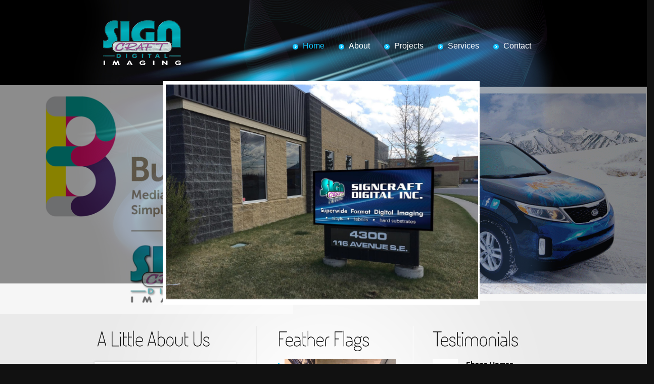

--- FILE ---
content_type: text/html
request_url: http://signcraftdigital.com/
body_size: 2605
content:
<!DOCTYPE html>
<html lang="en">
<head>
<title>Home</title>
<meta charset="utf-8">
<link rel="stylesheet" href="css/reset.css" type="text/css" media="all">
<link rel="stylesheet" href="css/layout.css" type="text/css" media="all">
<link rel="stylesheet" href="css/style.css" type="text/css" media="all">
<script type="text/javascript" src="js/jquery-1.5.2.js" ></script>
<script type="text/javascript" src="js/cufon-yui.js"></script>
<script type="text/javascript" src="js/cufon-replace.js"></script> 
<script type="text/javascript" src="js/Terminal_Dosis_300.font.js"></script>
<script type="text/javascript" src="js/atooltip.jquery.js"></script>
 <script src="js/roundabout.js" type="text/javascript"></script>
 <script src="js/roundabout_shapes.js" type="text/javascript"></script>
 <script src="js/jquery.easing.1.2.js" type="text/javascript"></script>
<script type="text/javascript" src="js/script.js"></script>
<!--[if lt IE 9]>
	<script type="text/javascript" src="js/html5.js"></script>
	<style type="text/css">
		.bg {behavior:url(js/PIE.htc)}
	</style>
<![endif]-->
<!--[if lt IE 7]>
	<div style='clear:both;text-align:center;position:relative'>
		<a href="http://www.microsoft.com/windows/internet-explorer/default.aspx?ocid=ie6_countdown_bannercode"><img src="http://www.theie6countdown.com/images/upgrade.jpg" border="0" alt="" /></a>
	</div>
<![endif]-->
</head>

<!---google anayl code--->

<script>
  (function(i,s,o,g,r,a,m){i['GoogleAnalyticsObject']=r;i[r]=i[r]||function(){
  (i[r].q=i[r].q||[]).push(arguments)},i[r].l=1*new Date();a=s.createElement(o),
  m=s.getElementsByTagName(o)[0];a.async=1;a.src=g;m.parentNode.insertBefore(a,m)
  })(window,document,'script','//www.google-analytics.com/analytics.js','ga');

  ga('create', 'UA-49343605-1', 'signcraftdigital.com');
  ga('send', 'pageview');

</script>


<body id="page1">
<div class="body1">
	<div class="body2">
		<div class="body3">
			<div class="main">
<!-- header -->
				<header>
					<div class="wrapper">
						<h1><a href="index.html" id="logo"></a></h1>
						<form id="search" method="post">
							
						</form>
						<nav>
							<ul id="menu">
								<li id="active"><a href="index.html">Home</a></li>
								<li><a href="About.html">About</a></li>
								<li><a href="Folio.html">Projects</a></li>
								<li><a href="Services.html">Services</a></li>
								<li></li>
								<li class="end"><a href="Contact.html">Contact</a></li>
							</ul>
						</nav>
					</div>
					<div class="relative">
						<div id="gallery">
							<ul id="myRoundabout">
                            <li><img src="images/moving_info.png" alt=""></li>
								<li><img src="images/img1.png" alt=""></li>
								<li><img src="images/img3.png" alt=""></li>
							</ul>
						</div>
					</div>
				</header>
<!-- / header-->
<!-- content -->
				<section id="content">
					<div class="line1">
						<div class="line2 wrapper">
							<div class="wrapper"> 	
								<article class="col1">
									<h2>A Little About Us</h2>
									<figure><img src="images/page1_img1.jpg" alt="" class="pad_bot1"></figure>
									<div class="pad">
										<p>	
											SignCraft Digital Inc. of Calgary, Alberta is one of Canada’s premiere production facilities...
										</p>
									</div>
								</article>
								<article class="col2 pad_left1">
									<h2>Feather Flags</h2>
									<div class="pad">
										<ul class="list1">
											<li><img src="images/banner1.png"></li>
										</ul>
									</div>
								</article>
								<article class="col3 pad_left1">
									<h2>Testimonials</h2>
									<div class="pad">
										<div class="wrapper">
											<span class="date"><img src="images/testimonial/shane.png"></span>   
											<p>	
												<a href="sales.html" class="link1">Shane Homes</a><br>
											"Shane Homes is really pleased with the vehicle graphics that SignCraft <br>Digital installed!"</p>
										</div>
										<div class="wrapper">
											<span class="date"><img src="images/testimonial/terryl.png"></span>  
											<p>
												<a class="link1">Terry Lempriere</a><br>
												&quot;The excellent team at Sign Craft did a awesome job on my last vehicle wrap. Many thanks guys.&quot; </p>
										</div>
									</div> 
								</article>
							</div>
						  <div class="wrapper buttons">
								<article class="col1">
									<a href="About.html" class="button">Read More</a>
								</article>
								<article class="col2 pad_left1">
									<a href="sales.html" class="button">Learn More!</a>
								</article>
								<article class="col3 pad_left1"></article>
							</div>
						</div>
					</div>
				</section>
			</div>
		</div>
	</div>
</div>
<div class="body4">
	<div class="main">
		<section id="content2">
			<div class="line2 wrapper">
				<div class="wrapper">
					<article class="col1">
						<h2>Our Philosophy</h2>
						<div class="wrapper">
							<figure class="left marg_right1"><img src="images/page1_img2.jpg" alt=""></figure>
						  <p>
								
						  Developing "New Business" is vital for any business to be successful! Even after nearly 35 years in the Graphic Industry, SignCraft Digital is focused on increasing Brand Awareness in Western Canada.
                               </p> <br> </div>
					</article>
					<article class="col3 pad_left1">
						

					</article>
				</div>
				<div class="wrapper buttons">
					<article class="col1">
						<a href="About.html" class="button">Read More</a>
				  </article>
					<article class="col3 pad_left1"></article>
				</div>
			</div>
		</section>
	</div>
</div>
<!-- / content -->
<div class="main">
<!-- footer -->
	<footer>
		<div class="wrapper">
			<span class="left">
			 	 ©2014 SignCraft Digital Inc.
			</span>
			<ul id="icons">
				<li><a href="https://www.facebook.com/Signcraftdigital" title="Facebook" target="_blank" class="normaltip"><img src="images/icon1.png" alt=""></a></li>				
				<li><a href="http://www.twitter.com/" title="Twitter" target="_blank" class="normaltip"><img src="images/icon4.png" alt=""></a></li>
                <li><a href="https://plus.google.com/b/113719980447144151618/113719980447144151618" title="Google+" target="_blank" class="normaltip"><img src="images/icon7.png" alt=""></a></li>
				<li><a href="http://www.linkedin.com/company/signcraft-digital-imaging" title="Linkedin" target="_blank" class="normaltip"><img src="images/icon5.png" alt=""></a></li>
				
			</ul>
		</div>
<!-- {%FOOTER_LINK} -->
	</footer>
<!-- / footer -->
</div>
<script type="text/javascript"> Cufon.now(); </script>

<script type="text/javascript">
	$(document).ready(function() {
		$('#myRoundabout').roundabout({
			 shape: 'square',
			 minScale: 0.93, // tiny!
			 maxScale: 1, // tiny!
			 easing:'easeOutExpo',
			 autoplay: true,
			 autoplayDuration: 4000,
			 autoplayPauseOnHover: true, 
			 clickToFocus:'true',
			 focusBearing:'0',
			 duration:800,
			 reflect:true
         
        
        
      });
			 
		});
		
		
	
	
</script>	
</body>
</html>

--- FILE ---
content_type: text/css
request_url: http://signcraftdigital.com/css/layout.css
body_size: 1497
content:
.col1, .col2, .col3, .cols {float:left}
.col1 {width:290px}
.col2 {width:240px}
.col3 {width:252px}
/* index.html */
#page1 .buttons .col1 .button {margin-left:10px}
#page1 .buttons .col2 .button {margin-left:24px}
#page1 .buttons .col3 .button {margin-left:76px}
#page1 #content2 .col1 {width:597px}
/* index-1.html */
#page2 .body2, #page4 .body2, #page5 .body2, #page6 .body2 {background-image:url(../images/bg_top_repeat2.jpg)}
#page2 .body3, #page4 .body3, #page5 .body3, #page6 .body3 {background-image:url(../images/bg_top_img2.jpg)}
#page2 .body1, #page4 .body1, #page5 .body1, #page6 .body1 {background-position:center 164px}
#page2 header, #page4 header, #page5 header, #page6 header {height:192px}
#page2 .col1 {width:420px}
#page2 .col2 {width:419px}
#page2 .line2 {background-position:457px 0}
#page2 #content2 .buttons .button {margin-left:10px}
/* index-2.html */
#page3 .line1 {background-position:198px 0}
#page3 .col1 {width:160px}
#page3 .col2 {width:685px}
#page3 #content2, #page3 .body4, #page3 .body4 main {height:11px;padding:0;margin:0;font-size:0px;line-height:0px}
/* index-3.html */
#page4 .line1 {background-position:295px 0}
#page4 .line2 {background-position:620px 0}
#page4 .col1 {width:257px}
#page4 .col2 {width:257px}
#page4 .col3 {width:257px}
#page4 #content2 .col1 {width:582px}
/* index-4.html */
/* index-5.html */
#page6 .col1 {width:582px}
#page6 .col2 {width:239px}
#page6 .col3 {width:91px}
#page6 .line2 {background-position:620px 0}
/* index-6.html */

--- FILE ---
content_type: text/css
request_url: http://signcraftdigital.com/css/style.css
body_size: 6375
content:
/* Getting the new tags to behave */
article, aside, audio, canvas, command, datalist, details, embed, figcaption, figure, footer, header, hgroup, keygen, meter, nav, output, progress, section, source, video {display:block;}
mark, rp, rt, ruby, summary, time {display:inline}
/* Left & Right alignment */
.left {float:left}
.right {float:right}
.wrapper {width:100%;overflow:hidden}
.relative {position:relative}
/* Global properties */
body {background:#111;border:0;font:14px Arial, Helvetica, sans-serif;color:#0f0f0f;line-height:20px}
.ic, .ic a {border:0;float:right;background:#fff;color:#f00;width:50%;line-height:10px;font-size:10px;margin:-220% 0 0 0;overflow:hidden;padding:0}
.css3 {border-radius:8px;-moz-border-radius:8px;-webkit-border-radius:8px;box-shadow:0 0 4px rgba(0, 0, 0, .4);-moz-box-shadow:0 0 4px rgba(0, 0, 0, .4);-webkit-box-shadow:0 0 4px rgba(0, 0, 0, .4);position:relative}
/* Global Structure */
.main {margin:0 auto;width:916px;}
.body1 {background:url(../images/bg_img2.jpg) center 560px no-repeat #eaeaea}
.body2 {background:url(../images/bg_top_repeat.jpg) top repeat-x}
.body3 {background:url(../images/bg_top_img.png) top center no-repeat}
.body4 {background:url(../images/bg_content.gif) top repeat-x #363636}
/* main layout */
a {color:#13c5ff;text-decoration:underline;outline:none}
a:hover {text-decoration:none}
h1 {padding:37px 0 0 19px;float:left}
h2 {font-size:40px;line-height:1.2em;color:#0f0f0f;padding:1px 0 17px 10px;letter-spacing:-1px}
h2 span {color:#13c5ff}
p {padding-bottom:20px}
/* header */
header {height:645px}
#logo {display:block;background:url(../images/logo.png) 0 0 no-repeat;width:276px;height:94px;text-indent:-9999px}
#search {float:right;padding:41px 20px 0 0;width:600px}
#search .input {float:right;width:148px;padding:5px 8px;font:14px Arial, Helvetica, sans-serif;background:#fff;color:#999;height:16px}
#search .submit {display:block;cursor:pointer;background:url(../images/search.gif) 0 0 no-repeat;width:26px;height:26px;float:right;margin-left:4px}
#menu {float:right;padding:40px 19px 0 0}
#menu li {float:left;padding-right:28px}
#menu .end {padding-right:0}
#menu li a {display:block;font-size:16px;color:#fff;text-decoration:none;background:url(../images/menu_marker.png) 0 6px no-repeat;padding-left:20px}
#menu li a:hover, #menu #active a {color:#13c5ff}
.roundabout-holder  {height:5em;}
.roundabout-moveable-item {cursor:pointer;width:636px;height:478px;margin-top:229px;padding-bottom:20px}
.roundabout-in-focus {cursor:auto;}
#gallery {position:relative;height:520px}
#gallery img {display:block;width:100%;height:100%}
#gallery li {}
/* content */
#content {padding-bottom:59px}
#content2 {padding-top:39px;color:#fff;padding-bottom:60px}
#content2 h2 {color:#fff}
.pad_left1 {padding-left:67px}
.pad {padding:0 10px}
.pad_bot1 {padding-bottom:14px}
.pad_bot2 {padding-bottom:6px}
.marg_right1 {margin-right:24px}
.marg_right2 {margin-right:25px}
.marg_left1 {margin-left:-5px}
.line1 {background:url(../images/line_ver1.gif) 325px 0 repeat-y}
.line2 {background:url(../images/line_ver1.gif) 635px 0 repeat-y}
#content2 .line2, #content2 .line1 {background-image:url(../images/line_ver2.png)}
.list1 {}
.list1 li {padding-bottom:20px;padding-left:14px;background:url(../images/marker_1.gif) 0 8px no-repeat}
.list1 li a {display:block;font-weight:bold;color:#0f0f0f;text-decoration:none}
.list1 li a:hover {color:#13c5ff}
.button {display:inline-block;color:#fff;line-height:28px;text-decoration:none;padding:0 14px;background:#13c5ff}
.button:hover {background:#373737}
#content2 .button:hover {background:#fff;color:#373737}
.link1 {color:#0f0f0f;font-weight:bold}
#content2 .link1 {color:#fff}
.link2 {text-decoration:none}
.link2:hover {color:#000}
#content2 .link2:hover {color:#fff}
.date {float:left;width:46px;margin-right:20px;text-align:center;font-size:30px;color:#13c5ff;line-height:1.2em;padding-bottom:20px}
.date span {display:block;font-size:53px;line-height:1.2em;margin-top:-8px;margin-bottom:-22px;letter-spacing:-2px}
.color1 {color:#13c5ff}
/* tabs begin */
.tabs {}
.tabs ul.nav {margin-top:-5px}
.tabs ul.nav li {line-height:30px}
.tabs ul.nav li a {color:#0f0f0f;padding-left:16px;background:url(../images/marker_1.gif) 2px 6px no-repeat}
.tabs ul.nav li a:hover, .tabs ul.nav .selected a {color:#13c5ff;text-decoration:none}
.tabs .content {}
.tabs .tab-content {}
/* tabs end */
/* Lightbox image */
.lightbox-image {position:relative;overflow:hidden;display:block;background:#fff}
.lightbox-image img {position:relative;z-index:2}
.lightbox-image span {display:block;position:absolute;left:0;top:0;width:100%;height:100%;background:url(../images/magnify.png) no-repeat 50% 50%;z-index:1}
.pp_details {display:none;height:0;padding:0;margin:0;font-size:0;line-height:0}
.pp_description {display:none;height:0;padding:0;margin:0;font-size:0;line-height:0}
.gallery {margin-top:-10px;padding-left:8px;width:100%;overflow:hidden}
.gallery li {float:left;padding-right:10px;padding-top:10px}
.gallery .end {padding-right:0}
/* footer */
footer {padding-top:43px;font-size:12px;color:#6b6b6b;text-align:center;min-height:45px;padding-bottom:40px}
footer a {}
footer a:hover {}
#icons {float:right;padding:7px 14px 0 0}
#icons li {padding-left:11px;float:left}
footer .left {width:598px}
/* Tooltips */
.aToolTip {border:1px solid #000;background:url(../images/bg_opacity.png) repeat;color:#fff;margin:0;padding:2px 10px;font-size:11px}
.aToolTip .aToolTipContent {position:relative;margin:0;padding:0;}
a.aToolTipCloseBtn {display:block;height:20px;width:20px;overflow:hidden;background:url(../images/loading/close.gif) no-repeat;text-indent:-9999px;outline:none;position:absolute;top:-15px;right:-20px;}
/* forms */
#ContactForm {padding:0 0 0 10px;margin-top:-4px}
#ContactForm span {width:114px;float:left;font-weight:bold;line-height:28px}
#ContactForm .wrapper {min-height:30px}
#ContactForm .textarea_box {width:100%;overflow:hidden;min-height:274px}
#ContactForm {}
#threem {alig
#ContactForm {}
#ContactForm a {margin-right:10px;float:left;margin-top:5px}
#ContactForm .input {width:767px;height:16px;border:1px solid #d7d7d7;background:#fff;padding:5px;color:#000;font:14px Arial, Helvetica, sans-serif}
#ContactForm textarea {width:767px;height:257px;border:1px solid #d7d7d7;background:#fff;padding:5px;color:#000;font:14px Arial, Helvetica, sans-serif}



--- FILE ---
content_type: text/javascript
request_url: http://signcraftdigital.com/js/script.js
body_size: 88
content:
$(document).ready(function() {
   // initiate tool tip
	$('.normaltip').aToolTip();
 });

--- FILE ---
content_type: text/javascript
request_url: http://signcraftdigital.com/js/roundabout_shapes.js
body_size: 4698
content:
/**
 * jQuery Roundabout Shapes v1.1
 * http://fredhq.com/projects/roundabout-shapes/
 * 
 * Provides additional paths along which items can move for the
 * jQuery Roundabout plugin (v1.0+).
 *
 * Terms of Use // jQuery Roundabout Shapes
 *
 * Open source under the BSD license
 *
 * Copyright (c) 2009, Fred LeBlanc
 * All rights reserved.
 * 
 * Redistribution and use in source and binary forms, with or without 
 * modification, are permitted provided that the following conditions are met:
 * 
 *   - Redistributions of source code must retain the above copyright
 *     notice, this list of conditions and the following disclaimer.
 *   - Redistributions in binary form must reproduce the above 
 *     copyright notice, this list of conditions and the following 
 *     disclaimer in the documentation and/or other materials provided 
 *     with the distribution.
 *   - Neither the name of the author nor the names of its contributors 
 *     may be used to endorse or promote products derived from this 
 *     software without specific prior written permission.
 *
 * THIS SOFTWARE IS PROVIDED BY THE COPYRIGHT HOLDERS AND CONTRIBUTORS "AS IS" 
 * AND ANY EXPRESS OR IMPLIED WARRANTIES, INCLUDING, BUT NOT LIMITED TO, THE 
 * IMPLIED WARRANTIES OF MERCHANTABILITY AND FITNESS FOR A PARTICULAR PURPOSE 
 * ARE DISCLAIMED. IN NO EVENT SHALL THE COPYRIGHT HOLDER OR CONTRIBUTORS BE 
 * LIABLE FOR ANY DIRECT, INDIRECT, INCIDENTAL, SPECIAL, EXEMPLARY, OR 
 * CONSEQUENTIAL DAMAGES (INCLUDING, BUT NOT LIMITED TO, PROCUREMENT OF 
 * SUBSTITUTE GOODS OR SERVICES; LOSS OF USE, DATA, OR PROFITS; OR BUSINESS 
 * INTERRUPTION) HOWEVER CAUSED AND ON ANY THEORY OF LIABILITY, WHETHER IN 
 * CONTRACT, STRICT LIABILITY, OR TORT (INCLUDING NEGLIGENCE OR OTHERWISE) 
 * ARISING IN ANY WAY OUT OF THE USE OF THIS SOFTWARE, EVEN IF ADVISED OF THE 
 * POSSIBILITY OF SUCH DAMAGE.
 */
jQuery.extend(jQuery.roundabout_shape,
{
	theJuggler: function(r, a, t) {	
		return {
			x: Math.sin(r + a), 
			y: Math.tan(Math.exp(Math.log(r)) + a) / (t - 1), 
			z: (Math.cos(r + a) + 1) / 2,
			scale: (Math.sin(r + Math.PI/2 + a) / 2) + 0.5
		};
	},
	figure8: function(r, a, t) {
		return {
			x: Math.sin(r * 2 + a), 
			y: (Math.sin(r + Math.PI/2 + a) / 8) * t, 
			z: (Math.cos(r + a) + 1) / 2,
			scale: (Math.sin(r + Math.PI/2 + a) / 2) + 0.5
		};
	},
	waterWheel: function(r, a, t) {
		return {
			x: (Math.sin(r + Math.PI/2 + a) / 8) * t, 
			y: Math.sin(r + a) / (Math.PI/2), 
			z: (Math.cos(r + a) + 1) / 2,
			scale: (Math.sin(r + Math.PI/2 + a) / 2) + 0.5
		};
	},
	square: function(r, a, t) {
		var sq_x, sq_y, sq_z;
		
		if (r <= Math.PI/2) {
			sq_x = (2/Math.PI) * r;
			sq_y = -(2/Math.PI) * r + 1;
			sq_z = -(1/Math.PI) * r + 1;
		} else if (r > Math.PI/2 && r <= Math.PI) {
			sq_x = -(2/Math.PI) * r + 2;
			sq_y = -(2/Math.PI) * r + 1;
			sq_z = -(1/Math.PI) * r + 1;
		} else if (r > Math.PI && r <= (3 * Math.PI) / 2) {
			sq_x = -(2/Math.PI) * r + 2;
			sq_y = (2/Math.PI) * r - 3;
			sq_z = (1/Math.PI) * r - 1;
		} else {
			sq_x = (2/Math.PI) * r - 4;
			sq_y = (2/Math.PI) * r - 3;
			sq_z = (1/Math.PI) * r - 1;
		}
		
		return {
			x: sq_x/1.55,
			y: sq_y * t, 
			z: sq_z,
			scale: sq_z
		}
	},
	conveyorBeltLeft: function(r, a, t) {
		return {
			x: -Math.cos(r + a), 
			y: (Math.cos(r + 3*Math.PI/2 + a) / 8) * t, 
			z: (Math.sin(r + a) + 1) / 2,
			scale: (Math.sin(r + Math.PI/2 + a) / 2) + 0.5
		};
	},
	conveyorBeltRight: function(r, a, t) {
		return {
			x: Math.cos(r + a), 
			y: (Math.cos(r + 3*Math.PI/2 + a) / 8) * t, 
			z: (Math.sin(r + a) + 1) / 2,
			scale: (Math.sin(r + Math.PI/2 + a) / 2) + 0.5
		};
	},
	goodbyeCruelWorld: function(r, a, t) {
		return {
			x: Math.sin(r + a), 
			y: (Math.tan(r + 3*Math.PI/2 + a) / 8) * (t + 0.5), 
			z: (Math.sin(r + a) + 1) / 2,
			scale: (Math.sin(r + Math.PI/2 + a) / 2) + 0.5
		};
	},
	diagonalRingLeft: function(r, a, t) {
		return {
			x: Math.sin(r + a), 
			y: -Math.cos(r + Math.tan(Math.cos(a))) / (t + 1.5), 
			z: (Math.cos(r + a) + 1) / 2,
			scale: (Math.sin(r + Math.PI/2 + a) / 2) + 0.5
		};
	},
	diagonalRingRight: function(r, a, t) {
		return {
			x: Math.sin(r + a), 
			y: Math.cos(r + Math.tan(Math.cos(a))) / (t + 1.5), 
			z: (Math.cos(r + a) + 1) / 2,
			scale: (Math.sin(r + Math.PI/2 + a) / 2) + 0.5
		};
	},
	rollerCoaster: function(r, a, t) {
		return {
			x: Math.sin(r + a), 
			y: Math.sin((2 + t) * r), 
			z: (Math.cos(r + a) + 1) / 2,
			scale: (Math.sin(r + Math.PI/2 + a) / 2) + 0.5
		}
	},
	tearDrop: function(r, a, t) {
		return {
			x: Math.sin(r + a), 
			y: -Math.sin(r/2 + t) + 0.35, 
			z: (Math.cos(r + a) + 1) / 2,
			scale: (Math.sin(r + Math.PI/2 + a) / 2) + 0.5
		}
	}
});

--- FILE ---
content_type: text/plain
request_url: https://www.google-analytics.com/j/collect?v=1&_v=j102&a=253468976&t=pageview&_s=1&dl=http%3A%2F%2Fsigncraftdigital.com%2F&ul=en-us%40posix&dt=Home&sr=1280x720&vp=1280x720&_u=IEBAAAABAAAAACAAI~&jid=591901190&gjid=1587546085&cid=1065790451.1769377437&tid=UA-49343605-1&_gid=658635915.1769377437&_r=1&_slc=1&z=413292046
body_size: -287
content:
2,cG-CFD9Z2ESKV

--- FILE ---
content_type: text/javascript
request_url: http://signcraftdigital.com/js/cufon-replace.js
body_size: 75
content:
Cufon.replace('h2, .date', { fontFamily: 'Terminal Dosis', hover:true });



--- FILE ---
content_type: text/javascript
request_url: http://signcraftdigital.com/js/Terminal_Dosis_300.font.js
body_size: 92326
content:
/*!
 * The following copyright notice may not be removed under any circumstances.
 * 
 * Copyright:
 * Copyright (c) 2011 by EdgarTolentino, PabloImpallari, IginoMarini. All rights
 * reserved.
 * 
 * Trademark:
 * Terminal Dosis Light is a trademark of EdgarTolentino, PabloImpallari,
 * IginoMarini.
 * 
 * Description:
 * Copyright (c) 2010 by EdgarTolentino, PabloImpallari, IginoMarini. All rights
 * reserved.
 * 
 * Manufacturer:
 * EdgarTolentino, PabloImpallari, IginoMarini
 * 
 * Designer:
 * EdgarTolentino, PabloImpallari, IginoMarini
 * 
 * Vendor URL:
 * www.impallari.com
 * 
 * License information:
 * http://scripts.sil.org/OFL
 */
Cufon.registerFont({"w":172,"face":{"font-family":"Terminal Dosis","font-weight":300,"font-stretch":"normal","units-per-em":"360","panose-1":"2 1 2 3 2 2 2 6 0 3","ascent":"288","descent":"-72","x-height":"2","bbox":"-16.0898 -370 260 85.1938","underline-thickness":"9.36","underline-position":"-9","unicode-range":"U+0020-U+2122"},"glyphs":{" ":{"w":73},"!":{"d":"25,-257v-1,-6,4,-13,10,-12v6,0,8,4,8,12r-6,198v0,4,-1,6,-3,6v-11,-60,-4,-139,-9,-204xm34,-29v20,0,20,31,0,31v-7,0,-15,-7,-15,-15v0,-8,7,-16,15,-16","w":68},"\"":{"d":"15,-257v1,-8,17,-8,18,0r-4,55v0,4,-1,6,-5,6v-3,0,-5,-2,-5,-6xm58,-257v1,-8,17,-8,18,0r-4,55v0,4,-1,6,-5,6v-3,0,-5,-2,-5,-6","w":91,"k":{"\u2014":31,"\u2013":31,"\u00ee":-6,"\u00ad":31,".":32,",":32}},"#":{"d":"168,-107v10,-1,8,10,2,11r-43,0r-11,78v-1,8,-13,7,-12,-2r12,-76r-49,0r-11,77v-1,8,-13,8,-12,-1r11,-76v-14,-3,-39,6,-43,-6v0,-4,1,-5,4,-5r42,0r9,-64v-14,-1,-54,6,-40,-11r42,0r11,-71v0,-2,2,-4,4,-4v5,0,8,3,7,8r-11,67r49,0r11,-71v-1,-5,7,-5,9,-2v4,22,-7,49,-9,73v14,1,57,-6,41,11r-42,0r-10,64r39,0xm79,-171r-10,64r48,0r10,-64r-48,0","w":196,"k":{"7":5,"2":2}},"$":{"d":"118,-123v56,20,46,127,-23,120v3,12,-5,31,-13,16r0,-16v-36,2,-67,-26,-67,-60v0,-17,15,-17,15,-4v0,31,21,52,52,52r0,-112v-32,-16,-60,-31,-60,-74v0,-32,26,-58,60,-57v-4,-13,8,-26,13,-12r0,12v37,-1,52,23,53,56v1,16,-10,19,-11,5v-3,-27,-11,-50,-42,-50r0,112xm95,-15v41,3,65,-53,36,-81v-8,-8,-20,-16,-36,-24r0,105xm82,-247v-41,-3,-62,53,-35,82v8,9,20,17,35,24r0,-106"},"%":{"d":"178,-273v5,-8,17,-1,12,7r-99,269v-2,7,-15,4,-12,-4xm151,-59v0,-45,14,-75,54,-75v40,0,55,31,55,75v0,35,-21,60,-55,60v-33,0,-54,-25,-54,-60xm206,-12v33,0,41,-27,41,-63v0,-28,-14,-47,-42,-47v-33,0,-44,27,-42,63v1,27,15,47,43,47xm14,-188v0,-45,14,-75,54,-75v40,0,55,31,55,75v0,35,-21,60,-55,60v-33,0,-54,-25,-54,-60xm68,-141v33,0,42,-27,42,-63v0,-28,-14,-47,-42,-47v-33,0,-44,27,-42,63v1,27,14,48,42,47","w":273},"&":{"d":"34,-210v-6,-65,98,-77,114,-28v0,4,-3,7,-7,7v-12,-10,-20,-27,-45,-27v-41,0,-59,48,-39,82v26,44,72,82,105,121v7,-18,12,-43,14,-74v0,-6,2,-9,6,-9v4,0,5,3,5,9v0,32,-6,60,-17,83r42,46r-15,0r-32,-35v-34,66,-151,43,-151,-37v0,-37,25,-59,51,-71v-16,-19,-28,-35,-31,-67xm28,-73v-3,68,102,87,128,29r-83,-90v-22,12,-43,27,-45,61","w":217,"k":{"\u2019":20,"\u00f0":1,"d":1,"e":1,"o":1,"q":1,"\u00e8":1,"\u00e9":1,"\u00ea":1,"\u00eb":1,"\u00f2":1,"\u00f3":1,"\u00f4":1,"\u00f5":1,"\u00f6":1,"\u00f8":1,"u":2,"\u00f9":2,"\u00fa":2,"\u00fb":2,"\u00fc":2,"v":3,"w":3,"y":4,"\u00fd":4,"\u00ff":4,"\"":19,"'":19,"C":2,"G":2,"O":2,"Q":2,"\u00c7":2,"\u00d2":2,"\u00d3":2,"\u00d4":2,"\u00d5":2,"\u00d6":2,"\u00d8":2,"S":1,"T":29,"U":3,"\u00d9":3,"\u00da":3,"\u00db":3,"\u00dc":3,"V":16,"W":16,"Y":27,"\u00dd":27,"t":1}},"'":{"d":"15,-257v1,-8,17,-8,18,0r-4,55v0,4,-1,6,-5,6v-3,0,-5,-2,-5,-6","w":47,"k":{"\u00ee":-6,".":24,",":24}},"(":{"d":"90,1v0,4,-3,5,-6,6v-37,0,-62,-21,-62,-58r0,-162v-1,-34,28,-65,62,-63v4,0,7,1,6,6v0,4,-2,6,-6,6v-28,-1,-49,24,-49,51r0,162v-2,32,21,45,49,46v4,0,6,2,6,6","w":94,"k":{"\u00f0":6,"{":4,"J":5,"9":3,"8":6,"6":7,"4":13,"1":3,"0":6,"(":3,"c":6,"\u00e7":6,"d":7,"e":7,"o":7,"q":7,"\u00e8":7,"\u00e9":7,"\u00ea":7,"\u00eb":7,"\u00f2":7,"\u00f3":7,"\u00f4":7,"\u00f5":7,"\u00f6":7,"\u00f8":7,"g":2,"s":2,"u":8,"\u00f9":8,"\u00fa":8,"\u00fb":8,"\u00fc":8,"v":10,"w":10,"y":10,"\u00fd":10,"\u00ff":10,"C":9,"G":9,"O":9,"Q":9,"\u00c7":9,"\u00d2":9,"\u00d3":9,"\u00d4":9,"\u00d5":9,"\u00d6":9,"\u00d8":9,"S":6,"U":2,"\u00d9":2,"\u00da":2,"\u00db":2,"\u00dc":2,"t":4}},")":{"d":"10,-276v34,-2,64,30,63,63r0,162v0,37,-25,59,-63,58v-3,0,-6,-3,-6,-6v0,-4,2,-6,6,-6v28,-1,50,-13,50,-46r0,-162v1,-27,-22,-52,-50,-51v-4,0,-5,-3,-6,-6v0,-4,2,-6,6,-6","w":94,"k":{"}":2,"]":3,")":3}},"*":{"d":"127,-224v9,-3,11,10,4,13r-48,14v10,15,24,27,32,44v1,6,-8,8,-12,4r-28,-41v-12,14,-19,32,-33,43v-6,1,-10,-5,-6,-10r30,-40r-48,-14v-7,-2,-5,-15,4,-13r48,17r-2,-50v0,-4,3,-6,7,-6v4,0,6,2,6,6r-2,51","w":149,"k":{"\u00f0":6,"\u00ee":-19,"p":4,"m":6,"J":40}},"+":{"d":"134,-93v10,0,8,13,0,13r-51,0r0,51v0,4,-2,6,-6,6v-4,0,-6,-2,-6,-6r0,-51r-52,0v-4,0,-6,-2,-6,-6v0,-4,2,-7,6,-7r52,0v3,-18,-7,-49,6,-57v14,7,3,39,6,57r51,0","w":153,"k":{"9":2,"7":17,"2":2,"1":5}},",":{"d":"16,-13v0,-8,8,-16,16,-16v26,3,12,50,-2,55v-9,-3,0,-17,1,-24v-7,0,-16,-7,-15,-15","w":63,"k":{"\u201d":32,"\u201c":32,"\u2019":27,"\u2018":27,"6":3,"4":12,"1":2,"0":2,"'":24,"\"":32}},"-":{"d":"144,-93v8,0,8,13,0,13r-116,0v-4,0,-6,-2,-6,-6v0,-4,2,-7,6,-7r116,0","k":{"J":12,"s":3,"v":2,"w":2,"x":7,"y":3,"\u00fd":3,"\u00ff":3,"z":12,"\"":24,"'":24,"S":15,"T":23,"V":12,"W":12,"Y":24,"\u00dd":24,"X":5,"Z":8,"\u2019":27,"\u201d":27}},".":{"d":"16,-13v0,-20,31,-20,31,0v-1,19,-30,19,-31,0","w":63,"k":{"\u201d":32,"\u201c":32,"\u2019":27,"\u2018":27,"\u00f0":5,"6":3,"4":12,"1":2,"0":2,"'":24,"\"":32,"c":2,"\u00e7":2,"d":3,"e":3,"o":3,"q":3,"\u00e8":3,"\u00e9":3,"\u00ea":3,"\u00eb":3,"\u00f2":3,"\u00f3":3,"\u00f4":3,"\u00f5":3,"\u00f6":3,"\u00f8":3,"u":4,"\u00f9":4,"\u00fa":4,"\u00fb":4,"\u00fc":4,"v":12,"w":12,"y":12,"\u00fd":12,"\u00ff":12,"C":3,"G":3,"O":3,"Q":3,"\u00c7":3,"\u00d2":3,"\u00d3":3,"\u00d4":3,"\u00d5":3,"\u00d6":3,"\u00d8":3,"T":22,"U":4,"\u00d9":4,"\u00da":4,"\u00db":4,"\u00dc":4,"V":20,"W":20,"Y":25,"\u00dd":25,"t":4}},"\/":{"d":"150,-274v3,-5,11,-1,11,4r-141,273v-1,6,-13,6,-12,-1","w":168,"k":{"\u00f0":5,"\u00c6":7,"x":10,"p":14,"m":18,"J":20,"9":2,"8":5,"6":5,"4":22,"3":2,"2":3,"0":5,"\/":84,"A":20,"\u00c0":20,"\u00c1":20,"\u00c2":20,"\u00c3":20,"\u00c4":20,"\u00c5":20,"a":15,"\u00e0":15,"\u00e1":15,"\u00e2":15,"\u00e3":15,"\u00e4":15,"\u00e5":15,"\u00e6":15,"c":17,"\u00e7":17,"d":17,"e":17,"o":17,"q":17,"\u00e8":17,"\u00e9":17,"\u00ea":17,"\u00eb":17,"\u00f2":17,"\u00f3":17,"\u00f4":17,"\u00f5":17,"\u00f6":17,"\u00f8":17,"g":17,"n":18,"r":18,"\u00f1":18,"s":16,"u":14,"\u00f9":14,"\u00fa":14,"\u00fb":14,"\u00fc":14,"v":10,"w":10,"y":10,"\u00fd":10,"\u00ff":10,"z":11,"C":6,"G":6,"O":6,"Q":6,"\u00c7":6,"\u00d2":6,"\u00d3":6,"\u00d4":6,"\u00d5":6,"\u00d6":6,"\u00d8":6,"S":3,"f":3,"\u00df":3}},"0":{"d":"166,-72v1,49,-26,74,-71,74v-44,0,-70,-25,-70,-74r0,-117v-1,-49,26,-74,70,-74v44,0,71,25,71,74r0,117xm141,-231v-30,-37,-110,-19,-103,42v5,48,-6,107,5,147xm50,-29v30,35,110,18,103,-43v-6,-48,6,-105,-5,-146","w":191,"k":{"}":6,"]":7,"\\":2,"Z":3,"Y":4,"T":9,"\/":4,".":2,",":2,")":7}},"1":{"d":"29,-201v-9,8,-16,2,-10,-10r24,-46v3,-7,14,-9,14,0r0,251v0,4,-2,6,-6,6v-4,0,-7,-2,-7,-6r0,-224","w":93},"2":{"d":"27,-197v-5,1,-7,-2,-7,-6v-1,-37,27,-60,64,-60v37,0,72,32,70,69v-5,92,-135,76,-127,181r121,0v4,0,7,2,6,7v0,4,-2,6,-6,6r-128,0v-19,-26,2,-83,27,-93v33,-31,89,-45,94,-101v3,-31,-26,-56,-57,-56v-31,0,-51,17,-51,47v0,4,-2,6,-6,6","w":168,"k":{"\u00b7":6,"g":2,"c":5,"T":8,"J":6,"=":2,"4":10,"+":15,"d":6,"e":6,"o":6,"q":6,"\u00e8":6,"\u00e9":6,"\u00ea":6,"\u00eb":6,"\u00f2":6,"\u00f3":6,"\u00f4":6,"\u00f5":6,"\u00f6":6,"\u00f8":6,"u":3,"\u00f9":3,"\u00fa":3,"\u00fb":3,"\u00fc":3}},"3":{"d":"139,-72v0,-43,-17,-68,-57,-68v-5,0,-6,-3,-6,-7v0,-4,2,-6,6,-6v35,0,51,-11,51,-44v0,-35,-14,-53,-50,-53v-31,0,-48,14,-51,40v2,11,-14,20,-14,6v0,-37,24,-59,66,-59v71,0,81,96,32,117v26,12,36,36,36,74v0,48,-26,73,-70,74v-40,1,-70,-24,-70,-59v0,-10,9,-10,12,1v7,24,22,45,57,45v39,0,58,-22,58,-61","w":169,"k":{"}":5,"]":6,"\\":2,"Z":2,"Y":4,"T":8,"\/":2,")":6,"V":2,"W":2}},"4":{"d":"98,-258v3,-6,13,-7,13,1r-90,180r83,0v3,-15,-7,-43,7,-46v13,4,3,32,6,46v13,-3,40,3,21,13r-21,0r0,58v0,4,-2,6,-6,6v-4,0,-7,-2,-7,-6r0,-58r-94,0v-5,1,-8,-7,-5,-11","w":149,"k":{"\u00b0":10,"}":2,"z":3,"y":3,"s":2,"]":3,"\\":6,"Y":7,"T":7,"7":8,"1":3,")":3,"v":3,"w":3,"\"":6,"'":6,"V":7,"W":7}},"5":{"d":"139,-72v0,-65,-44,-73,-108,-68v-4,0,-7,-3,-7,-7r7,-110v0,-4,2,-6,6,-6r97,0v4,0,5,2,5,6v0,4,-1,7,-5,7r-90,0r-7,97v70,-5,115,8,115,81v0,49,-26,73,-71,74v-40,1,-67,-24,-70,-59v0,-5,2,-7,6,-7v4,0,7,2,7,6v0,31,23,47,57,47v38,0,58,-22,58,-61","w":164,"k":{"\u00b0":5,"z":2,"7":2,"1":3,"\"":3,"'":3}},"6":{"d":"91,-250v-64,0,-59,64,-57,127v35,-48,144,-30,128,51v1,49,-26,74,-70,74v-44,0,-71,-25,-71,-74r0,-117v-1,-49,26,-73,70,-74v39,-2,71,23,71,59v0,5,-2,7,-6,7v-5,0,-7,-2,-7,-6v0,-28,-28,-47,-58,-47xm149,-72v0,-43,-16,-65,-57,-64v-42,0,-58,21,-58,64v0,39,20,61,58,61v38,0,57,-22,57,-61","w":178,"k":{"}":3,"z":4,"y":3,"]":3,"T":7,")":3,"v":3,"w":3}},"7":{"d":"146,-263v11,2,7,24,6,35r-115,224v-1,5,-13,6,-12,-1r115,-228r0,-17r-115,0v-3,17,7,47,-7,53v-4,0,-6,-2,-6,-6v3,-19,-7,-51,6,-60r128,0","w":159,"k":{"\u00b7":11,"\u00a2":9,"z":8,"y":6,"x":6,"s":13,"p":11,"m":15,"g":14,"c":14,"J":21,"A":18,"=":8,"8":2,"4":19,"\/":30,".":21,",":21,"+":23,"#":9,"a":11,"\u00e0":11,"\u00e1":11,"\u00e2":11,"\u00e3":11,"\u00e4":11,"\u00e5":11,"\u00e6":11,"d":14,"e":14,"o":14,"q":14,"\u00e8":14,"\u00e9":14,"\u00ea":14,"\u00eb":14,"\u00f2":14,"\u00f3":14,"\u00f4":14,"\u00f5":14,"\u00f6":14,"\u00f8":14,"n":15,"r":15,"\u00f1":15,"u":10,"\u00f9":10,"\u00fa":10,"\u00fb":10,"\u00fc":10,"v":6,"w":6}},"8":{"d":"24,-202v0,-44,23,-61,64,-61v41,0,64,17,64,61v0,29,-11,48,-31,57v27,11,37,36,37,73v0,48,-26,70,-70,74v-79,8,-94,-123,-33,-147v-20,-9,-31,-28,-31,-57xm89,-11v39,0,56,-24,56,-67v0,-39,-19,-61,-57,-61v-40,0,-57,24,-57,67v0,39,20,61,58,61xm139,-202v0,-35,-18,-48,-51,-48v-33,0,-51,13,-51,48v0,33,17,50,51,50v34,0,51,-17,51,-50","w":176,"k":{"}":5,"]":6,"\\":2,"Z":2,"Y":4,"T":8,"\/":2,")":6,"V":2,"W":2}},"9":{"d":"91,-11v64,0,60,-63,58,-126v-37,50,-128,30,-128,-52v0,-49,26,-74,70,-74v44,0,72,26,71,74r0,117v1,49,-26,73,-71,74v-41,1,-69,-25,-70,-59v0,-5,2,-7,6,-7v5,0,7,2,7,6v-1,29,27,47,57,47xm91,-123v39,0,58,-24,58,-66v0,-39,-20,-61,-58,-61v-39,0,-57,24,-57,66v0,39,19,61,57,61","w":186,"k":{"}":6,"]":7,"\\":2,"Z":3,"Y":4,"T":9,"\/":4,".":2,",":2,")":7}},":":{"d":"22,-13v0,-8,8,-16,16,-16v8,0,15,8,15,16v0,8,-8,15,-15,15v-8,0,-16,-7,-16,-15xm22,-136v0,-8,8,-16,16,-16v8,0,15,8,15,16v0,8,-8,15,-15,15v-8,0,-16,-7,-16,-15","w":75},";":{"d":"22,-13v0,-8,8,-16,16,-16v27,1,12,50,-2,55v-8,-5,-3,-8,1,-24v-7,0,-16,-7,-15,-15xm22,-136v0,-8,8,-16,16,-16v8,0,15,8,15,16v0,8,-8,15,-15,15v-8,0,-16,-7,-16,-15","w":75},"<":{"d":"113,-172v7,-5,14,6,7,10r-93,62r93,62v5,2,4,12,-3,11v-37,-19,-68,-45,-103,-66v-4,-2,-4,-11,0,-14","w":143},"=":{"d":"122,-70v10,0,8,13,0,13r-90,0v-4,0,-6,-2,-6,-6v0,-4,2,-7,6,-7r90,0xm122,-143v10,0,8,13,0,13r-90,0v-4,0,-6,-2,-6,-6v0,-4,2,-7,6,-7r90,0","w":155,"k":{"7":7}},">":{"d":"30,-28v-4,3,-10,0,-10,-5v0,-2,1,-4,3,-5r93,-62r-93,-62v-6,-3,-2,-11,4,-11v36,20,67,45,102,66v5,3,5,11,0,14","w":143},"?":{"d":"112,-204v4,-54,-66,-65,-96,-38v-4,0,-7,-2,-7,-6v1,-14,31,-21,49,-21v62,0,83,70,51,111v-10,12,-25,19,-44,20r-3,79v0,4,-2,6,-5,6v-3,0,-4,-2,-4,-6r-3,-79v0,-9,3,-13,8,-13v35,0,51,-19,54,-53xm73,-13v0,8,-8,15,-15,15v-8,0,-16,-7,-16,-15v0,-8,8,-16,16,-16v8,0,15,8,15,16","w":137},"@":{"d":"164,-97v10,-46,-49,-49,-73,-33v-3,0,-5,-5,-6,-7v21,-26,102,-22,91,32v2,33,-11,80,24,80v22,0,26,-34,26,-59v1,-64,-34,-106,-96,-106v-67,0,-100,47,-100,112v0,61,26,104,88,105v21,1,41,-11,54,-16v2,0,6,3,5,6v-2,15,-39,24,-60,23v-62,-1,-99,-48,-99,-119v0,-73,37,-124,112,-124v72,0,109,39,109,119v0,48,-13,72,-40,72v-16,0,-32,-10,-34,-23v-20,29,-89,24,-89,-21v0,-43,42,-41,88,-41xm120,-29v32,-1,50,-19,44,-55v-34,0,-76,-6,-76,28v0,18,11,27,32,27","w":258,"k":{"\u2019":12,"Z":5,"Y":19,"X":2,"T":22,"\"":11,"'":11,"V":11,"W":11}},"A":{"d":"152,-5r-16,-59r-97,0r-16,59v-2,8,-15,6,-13,-3r71,-252v2,-7,11,-6,13,0r71,254v0,8,-12,7,-13,1xm87,-238r-45,161r90,0","w":174,"k":{"1":3,"u":2,"\u00f9":2,"\u00fa":2,"\u00fb":2,"\u00fc":2,"v":7,"w":7,"y":7,"\u00fd":7,"\u00ff":7,"\u00ae":3,"\"":19,"'":19,"T":23,"V":13,"W":13,"Y":22,"\u00dd":22,"\u2019":19,"\u201d":19,"*":15,"?":6,"\\":16,"\u2018":18,"\u201c":18,"\u2122":17}},"B":{"d":"170,-79v0,79,-57,84,-134,79v-4,0,-6,-2,-6,-6r0,-251v0,-4,2,-6,6,-6v64,0,128,-9,128,60v0,29,-12,52,-31,60v25,10,37,32,37,64xm157,-73v0,-68,-51,-66,-115,-63r0,123v61,2,115,5,115,-60xm151,-203v0,-56,-56,-46,-109,-47r0,101v57,0,109,7,109,-54","w":189,"k":{"}":10,"x":4,"]":11,"\\":2,"X":3,"?":5,"\/":3,")":10,"v":2,"w":2,"y":2,"\u00fd":2,"\u00ff":2,"z":4,"T":9,"Y":2,"\u00dd":2,"Z":3}},"C":{"d":"95,-250v-80,-3,-54,105,-57,178v-2,39,19,61,57,61v34,1,55,-16,58,-47v0,-4,2,-6,6,-6v4,0,7,2,7,7v-2,37,-30,60,-71,59v-44,-1,-70,-25,-70,-74r0,-117v-1,-49,26,-73,70,-74v41,-1,69,22,71,59v0,5,-3,7,-7,7v-4,0,-6,-2,-6,-6v-3,-31,-25,-46,-58,-47","w":179,"k":{"\u00ee":-7,"-":15,"\u00ad":15,"\u2013":15,"\u2014":15,"g":2,"p":1,"u":1,"\u00f9":1,"\u00fa":1,"\u00fb":1,"\u00fc":1,"v":2,"w":2,"x":4,"y":2,"\u00fd":2,"\u00ff":2,"z":3,"\u00ab":2,"T":2,")":4,":":4,";":4,"]":5,"}":4}},"D":{"d":"171,-74v3,74,-61,78,-135,74v-4,0,-6,-2,-6,-6r0,-251v0,-4,2,-6,6,-6v73,-4,135,-1,135,74r0,115xm158,-74v-4,-73,23,-180,-58,-176r-57,0r0,237v62,3,119,2,115,-61","w":195,"k":{"\/":4,"g":2,"m":2,"n":1,"r":1,"\u00f1":1,"p":1,"x":2,"T":8,"Y":3,"\u00dd":3,"X":3,"Z":3,"\u2019":2,"\u201d":2,"f":1,"\u00df":1,"?":4,"\\":2,")":9,"]":9,"}":8,",":3,".":3,"\u2026":3,"b":1,"\u00fe":1,"h":1,"k":1,"i":1,"\u00ec":1,"\u00ed":1,"\u00ee":1,"\u00ef":1,"j":1,"l":1}},"E":{"d":"42,-250r0,112r58,0v4,0,6,2,6,7v0,4,-2,6,-6,6r-58,0r0,112r122,0v4,0,6,2,6,7v0,4,-2,6,-6,6r-128,0v-4,0,-6,-2,-6,-6r0,-251v0,-4,2,-6,6,-6r128,0v4,0,6,2,6,6v0,5,-2,7,-6,7r-122,0","w":179,"k":{"\u00f0":7,"@":2,"9":3,"8":4,"6":5,"4":26,"3":2,"0":4,"&":5,"-":41,"\u00ad":41,"\u2013":41,"\u2014":41,"J":3,"a":3,"\u00e0":3,"\u00e1":3,"\u00e2":3,"\u00e3":3,"\u00e4":3,"\u00e5":3,"\u00e6":3,"c":6,"\u00e7":6,"d":7,"e":7,"o":7,"q":7,"\u00e8":7,"\u00e9":7,"\u00ea":7,"\u00eb":7,"\u00f2":7,"\u00f3":7,"\u00f4":7,"\u00f5":7,"\u00f6":7,"\u00f8":7,"g":4,"m":3,"n":2,"r":2,"\u00f1":2,"p":3,"s":3,"u":8,"\u00f9":8,"\u00fa":8,"\u00fb":8,"\u00fc":8,"v":9,"w":9,"y":9,"\u00fd":9,"\u00ff":9,"\u00ab":24,"\u00ae":20,"\u00bb":15,"C":6,"G":6,"O":6,"Q":6,"\u00c7":6,"\u00d2":6,"\u00d3":6,"\u00d4":6,"\u00d5":6,"\u00d6":6,"\u00d8":6,"S":3,"t":3,"f":3,"\u00df":3,"*":17,"b":1,"\u00fe":1,"h":1,"k":1,"i":2,"\u00ec":2,"\u00ed":2,"\u00ee":2,"\u00ef":2,"j":1,"l":1}},"F":{"d":"36,-263r128,0v4,0,6,2,6,6v0,5,-2,7,-6,7r-122,0r0,112r58,0v4,0,6,2,6,7v0,4,-2,6,-6,6r-58,0r0,119v0,4,-2,6,-6,6v-4,0,-6,-2,-6,-6r0,-251v0,-4,2,-6,6,-6","k":{"\u00f0":12,"\u00c6":8,"\u00ae":21,"x":32,"p":32,"m":33,"j":1,"J":38,"@":26,";":19,":":19,"9":6,"8":7,"6":8,"5":2,"4":26,"3":5,"2":6,"1":2,"0":8,"\/":36,",":32,"*":4,"&":6,"-":23,"\u00ad":23,"\u2013":23,"\u2014":23,"A":33,"\u00c0":33,"\u00c1":33,"\u00c2":33,"\u00c3":33,"\u00c4":33,"\u00c5":33,"a":41,"\u00e0":41,"\u00e1":41,"\u00e2":41,"\u00e3":41,"\u00e4":41,"\u00e5":41,"\u00e6":41,"c":33,"\u00e7":33,"d":33,"e":33,"o":33,"q":33,"\u00e8":33,"\u00e9":33,"\u00ea":33,"\u00eb":33,"\u00f2":33,"\u00f3":33,"\u00f4":33,"\u00f5":33,"\u00f6":33,"\u00f8":33,"g":34,"n":33,"r":33,"\u00f1":33,"s":33,"u":30,"\u00f9":30,"\u00fa":30,"\u00fb":30,"\u00fc":30,"v":24,"w":24,"y":24,"\u00fd":24,"\u00ff":24,"z":36,"\u00ab":22,"\u00bb":21,"C":6,"G":6,"O":6,"Q":6,"\u00c7":6,"\u00d2":6,"\u00d3":6,"\u00d4":6,"\u00d5":6,"\u00d6":6,"\u00d8":6,"S":4,"t":3,"f":4,"\u00df":4,".":32,"\u2026":32,"b":1,"\u00fe":1,"h":1,"k":1,"i":1,"\u00ec":1,"\u00ed":1,"\u00ee":1,"\u00ef":1,"l":1}},"G":{"d":"95,-11v59,0,61,-54,58,-114r-57,0v-4,0,-6,-3,-6,-7v0,-4,2,-6,6,-6r64,0v4,0,6,2,6,7r0,59v1,49,-26,74,-71,74v-44,0,-70,-25,-70,-74r0,-117v-1,-49,26,-73,70,-74v41,-1,69,22,71,59v0,5,-3,7,-7,7v-4,0,-6,-2,-6,-6v-3,-31,-25,-46,-58,-47v-80,-3,-54,105,-57,178v-2,39,19,61,57,61","w":187,"k":{"\/":3,"g":1,"p":1,"x":4,"y":1,"\u00fd":1,"\u00ff":1,"z":3,"T":6,"Y":1,"\u00dd":1,"X":2,"Z":1,"?":3,")":8,"]":8,"}":7,",":2,".":2,"\u2026":2}},"H":{"d":"157,-6r0,-124r-115,0r0,124v0,4,-2,6,-6,6v-4,0,-6,-2,-6,-6r0,-251v0,-4,2,-6,6,-6v4,0,6,2,6,6r0,114r115,0r0,-114v0,-4,3,-6,7,-6v4,0,6,2,6,6r0,251v0,4,-2,6,-6,6v-4,0,-7,-2,-7,-6","w":200,"k":{"a":1,"\u00e0":1,"\u00e1":1,"\u00e2":1,"\u00e3":1,"\u00e4":1,"\u00e5":1,"\u00e6":1,"c":1,"\u00e7":1,"d":2,"e":2,"o":2,"q":2,"\u00e8":2,"\u00e9":2,"\u00ea":2,"\u00eb":2,"\u00f2":2,"\u00f3":2,"\u00f4":2,"\u00f5":2,"\u00f6":2,"\u00f8":2,"g":3,"m":2,"n":2,"r":2,"\u00f1":2,"p":2,"s":1,"u":2,"\u00f9":2,"\u00fa":2,"\u00fb":2,"\u00fc":2,"\u00f0":2,"t":2,"f":2,"\u00df":2,"b":2,"\u00fe":2,"h":2,"k":2,"l":2}},"I":{"d":"30,-6r0,-251v0,-4,2,-6,6,-6v4,0,6,2,6,6r0,251v0,4,-2,6,-6,6v-4,0,-6,-2,-6,-6","w":72,"k":{"a":1,"\u00e0":1,"\u00e1":1,"\u00e2":1,"\u00e3":1,"\u00e4":1,"\u00e5":1,"\u00e6":1,"c":1,"\u00e7":1,"d":2,"e":2,"o":2,"q":2,"\u00e8":2,"\u00e9":2,"\u00ea":2,"\u00eb":2,"\u00f2":2,"\u00f3":2,"\u00f4":2,"\u00f5":2,"\u00f6":2,"\u00f8":2,"g":3,"m":2,"n":2,"r":2,"\u00f1":2,"p":2,"s":1,"u":2,"\u00f9":2,"\u00fa":2,"\u00fb":2,"\u00fc":2,"\u00f0":2,"t":2,"f":2,"\u00df":2,"b":2,"\u00fe":2,"h":2,"k":2,"l":2}},"J":{"d":"80,-11v38,0,57,-22,57,-61r0,-178r-57,0v-4,0,-7,-2,-7,-7v0,-4,3,-6,7,-6r63,0v4,0,7,2,7,6r0,185v1,49,-26,73,-70,74v-41,1,-69,-22,-71,-59v0,-5,2,-7,6,-7v4,0,7,2,7,6v3,31,24,48,58,47","w":177,"k":{"\u00f0":2,"}":2,"p":3,"m":3,"]":2,"\/":6,",":4,")":2,"A":1,"\u00c0":1,"\u00c1":1,"\u00c2":1,"\u00c3":1,"\u00c4":1,"\u00c5":1,"a":2,"\u00e0":2,"\u00e1":2,"\u00e2":2,"\u00e3":2,"\u00e4":2,"\u00e5":2,"\u00e6":2,"c":1,"\u00e7":1,"d":2,"e":2,"o":2,"q":2,"\u00e8":2,"\u00e9":2,"\u00ea":2,"\u00eb":2,"\u00f2":2,"\u00f3":2,"\u00f4":2,"\u00f5":2,"\u00f6":2,"\u00f8":2,"g":3,"n":2,"r":2,"\u00f1":2,"s":2,"u":2,"\u00f9":2,"\u00fa":2,"\u00fb":2,"\u00fc":2,"z":2,"t":2,"f":2,"\u00df":2,".":4,"\u2026":4,"b":2,"\u00fe":2,"h":2,"k":2,"l":2}},"K":{"d":"179,-10v3,5,-1,10,-6,10v-2,0,-5,-1,-6,-3r-90,-136r-35,44r0,89v0,4,-2,6,-6,6v-4,0,-6,-2,-6,-6r0,-251v0,-4,2,-6,6,-6v4,0,6,2,6,6r0,141r117,-145v5,-5,14,1,10,8r-83,104","w":182,"k":{"\u00f0":2,"\u00ae":8,"}":-2,"]":-2,"4":5,"*":4,")":-2,"&":1,"-":6,"\u00ad":6,"\u2013":6,"\u2014":6,"c":1,"\u00e7":1,"d":2,"e":2,"o":2,"q":2,"\u00e8":2,"\u00e9":2,"\u00ea":2,"\u00eb":2,"\u00f2":2,"\u00f3":2,"\u00f4":2,"\u00f5":2,"\u00f6":2,"\u00f8":2,"u":2,"\u00f9":2,"\u00fa":2,"\u00fb":2,"\u00fc":2,"v":13,"w":13,"y":14,"\u00fd":14,"\u00ff":14,"\u00ab":6,"C":4,"G":4,"O":4,"Q":4,"\u00c7":4,"\u00d2":4,"\u00d3":4,"\u00d4":4,"\u00d5":4,"\u00d6":4,"\u00d8":4}},"L":{"d":"152,0r-116,0v-4,0,-6,-2,-6,-6r0,-251v0,-4,2,-6,6,-6v4,0,6,2,6,6r0,244r110,0v4,0,5,3,5,7v0,4,-1,6,-5,6","w":162,"k":{"\u201d":27,"\u201c":27,"\u00f0":6,"\u00b7":34,"9":6,"8":7,"6":9,"5":3,"4":30,"3":2,"1":4,"0":9,"\"":24,"&":3,"-":36,"\u00ad":36,"\u2013":36,"\u2014":36,"c":4,"\u00e7":4,"d":6,"e":6,"o":6,"q":6,"\u00e8":6,"\u00e9":6,"\u00ea":6,"\u00eb":6,"\u00f2":6,"\u00f3":6,"\u00f4":6,"\u00f5":6,"\u00f6":6,"\u00f8":6,"u":8,"\u00f9":8,"\u00fa":8,"\u00fb":8,"\u00fc":8,"v":20,"w":20,"y":21,"\u00fd":21,"\u00ff":21,"\u00ab":25,"\u00ae":27,"\u00bb":13,"'":24,"C":7,"G":7,"O":7,"Q":7,"\u00c7":7,"\u00d2":7,"\u00d3":7,"\u00d4":7,"\u00d5":7,"\u00d6":7,"\u00d8":7,"S":2,"T":35,"U":9,"\u00d9":9,"\u00da":9,"\u00db":9,"\u00dc":9,"V":37,"W":37,"Y":42,"\u00dd":42,"t":3,"\u2019":27,"*":38,"?":6,"\\":27,"\u2018":27,"\u2122":38}},"M":{"d":"189,-231r-66,131v-5,9,-9,8,-14,0r-66,-131r0,225v0,4,-3,6,-7,6v-4,0,-6,-2,-6,-6r0,-251v5,-11,11,-6,18,7r68,137r69,-137v6,-13,13,-18,17,-7r0,251v0,4,-2,6,-6,6v-4,0,-7,-2,-7,-6r0,-225","w":232,"k":{"a":1,"\u00e0":1,"\u00e1":1,"\u00e2":1,"\u00e3":1,"\u00e4":1,"\u00e5":1,"\u00e6":1,"c":1,"\u00e7":1,"d":2,"e":2,"o":2,"q":2,"\u00e8":2,"\u00e9":2,"\u00ea":2,"\u00eb":2,"\u00f2":2,"\u00f3":2,"\u00f4":2,"\u00f5":2,"\u00f6":2,"\u00f8":2,"g":3,"m":2,"n":2,"r":2,"\u00f1":2,"p":2,"s":1,"u":2,"\u00f9":2,"\u00fa":2,"\u00fb":2,"\u00fc":2,"\u00f0":2,"t":2,"f":2,"\u00df":2,"b":2,"\u00fe":2,"h":2,"k":2,"l":2}},"N":{"d":"48,-250r110,218r0,-225v0,-4,2,-6,6,-6v4,0,7,2,7,6r0,251v-6,11,-10,6,-17,-7r-111,-218r0,225v0,4,-3,6,-7,6v-4,0,-6,-2,-6,-6r0,-251v5,-11,11,-6,18,7","w":200,"k":{"a":1,"\u00e0":1,"\u00e1":1,"\u00e2":1,"\u00e3":1,"\u00e4":1,"\u00e5":1,"\u00e6":1,"c":1,"\u00e7":1,"d":2,"e":2,"o":2,"q":2,"\u00e8":2,"\u00e9":2,"\u00ea":2,"\u00eb":2,"\u00f2":2,"\u00f3":2,"\u00f4":2,"\u00f5":2,"\u00f6":2,"\u00f8":2,"g":3,"m":2,"n":2,"r":2,"\u00f1":2,"p":2,"s":1,"u":2,"\u00f9":2,"\u00fa":2,"\u00fb":2,"\u00fc":2,"\u00f0":2,"t":2,"f":2,"\u00df":2,"b":2,"\u00fe":2,"h":2,"k":2,"l":2}},"O":{"d":"166,-72v1,49,-26,74,-71,74v-44,0,-70,-25,-70,-74r0,-117v-1,-49,26,-74,70,-74v44,0,71,25,71,74r0,117xm95,-11v81,0,55,-104,58,-178v2,-39,-20,-61,-58,-61v-81,0,-54,105,-57,178v-2,39,19,61,57,61","w":191,"k":{"\/":4,"g":2,"m":2,"n":1,"r":1,"\u00f1":1,"p":1,"x":2,"T":8,"Y":3,"\u00dd":3,"X":3,"Z":3,"\u2019":2,"\u201d":2,"f":1,"\u00df":1,"?":4,"\\":2,")":9,"]":9,"}":8,",":3,".":3,"\u2026":3,"b":1,"\u00fe":1,"h":1,"k":1,"i":1,"\u00ec":1,"\u00ed":1,"\u00ee":1,"\u00ef":1,"j":1,"l":1}},"P":{"d":"171,-189v0,74,-53,85,-128,79r0,104v0,4,-3,6,-7,6v-4,0,-6,-2,-6,-6r0,-251v0,-4,2,-6,6,-6v73,-4,135,-1,135,74xm158,-185v0,-66,-51,-69,-115,-65r0,127v62,3,115,1,115,-62","w":185,"k":{"\u2026":46,"\u00f0":8,"\u00ee":-5,"}":10,"p":3,"m":10,"]":12,"X":3,"J":44,"@":5,";":2,":":2,"4":11,"\/":24,".":32,",":32,")":11,"&":2,"-":21,"\u00ad":21,"\u2013":21,"\u2014":21,"A":14,"\u00c0":14,"\u00c1":14,"\u00c2":14,"\u00c3":14,"\u00c4":14,"\u00c5":14,"a":4,"\u00e0":4,"\u00e1":4,"\u00e2":4,"\u00e3":4,"\u00e4":4,"\u00e5":4,"\u00e6":4,"c":6,"\u00e7":6,"d":8,"e":8,"o":8,"q":8,"\u00e8":8,"\u00e9":8,"\u00ea":8,"\u00eb":8,"\u00f2":8,"\u00f3":8,"\u00f4":8,"\u00f5":8,"\u00f6":8,"\u00f8":8,"g":8,"n":11,"r":11,"\u00f1":11,"s":4,"u":2,"\u00f9":2,"\u00fa":2,"\u00fb":2,"\u00fc":2,"\u00ab":7,"T":2,"Z":4}},"Q":{"d":"166,-72v2,46,-24,71,-64,74v-2,12,6,35,-6,37v-13,-1,-5,-25,-7,-37v-42,-2,-64,-28,-64,-74r0,-117v-1,-49,26,-74,70,-74v44,0,71,25,71,74r0,117xm95,-250v-81,0,-57,105,-57,178v0,39,17,59,51,61v2,-12,-6,-35,7,-36v12,2,4,24,6,36v74,-1,47,-108,51,-178v2,-39,-20,-61,-58,-61","w":191,"k":{"\/":4,"g":2,"m":2,"n":1,"r":1,"\u00f1":1,"p":1,"x":2,"T":8,"Y":3,"\u00dd":3,"X":3,"Z":3,"\u2019":2,"\u201d":2,"f":1,"\u00df":1,"?":4,"\\":2,")":9,"]":9,"}":8,",":3,".":3,"\u2026":3,"b":1,"\u00fe":1,"h":1,"k":1,"i":1,"\u00ec":1,"\u00ed":1,"\u00ee":1,"\u00ef":1,"j":1,"l":1}},"R":{"d":"170,-10v4,6,-3,12,-9,9r-65,-124r-53,0r0,119v0,4,-3,6,-7,6v-4,0,-6,-2,-6,-6r0,-251v0,-4,2,-6,6,-6v71,-3,135,-2,135,69v0,41,-21,63,-61,68xm158,-194v0,-59,-56,-59,-115,-56r0,112v59,2,115,3,115,-56","w":182,"k":{"\u00f0":3,"\u00ee":-8,"4":8,"c":3,"\u00e7":3,"d":3,"e":3,"o":3,"q":3,"\u00e8":3,"\u00e9":3,"\u00ea":3,"\u00eb":3,"\u00f2":3,"\u00f3":3,"\u00f4":3,"\u00f5":3,"\u00f6":3,"\u00f8":3,"g":2,"u":2,"\u00f9":2,"\u00fa":2,"\u00fb":2,"\u00fc":2,"\u00ab":5,"T":4,"?":2}},"S":{"d":"33,-43v17,53,111,39,111,-26v0,-85,-118,-48,-121,-130v-2,-42,22,-64,63,-64v39,-1,64,23,64,59v0,5,-2,7,-6,7v-5,0,-7,-3,-7,-10v-1,-29,-18,-43,-50,-43v-52,0,-69,67,-27,88v41,20,97,28,97,90v0,49,-26,73,-70,74v-38,1,-71,-23,-71,-59v0,-9,12,-10,13,-1v1,6,3,11,4,15","w":174,"k":{"p":1,"v":3,"w":3,"x":5,"y":3,"\u00fd":3,"\u00ff":3,"z":4,"T":5,"Y":1,"\u00dd":1,"X":1,"\u2019":2,"\u201d":2,"?":2,")":6,"]":6,"}":6}},"T":{"d":"14,-250v-10,0,-8,-13,0,-13r140,0v4,0,7,2,7,6v0,5,-3,7,-7,7r-63,0r0,244v0,4,-3,6,-7,6v-4,0,-6,-2,-6,-6r0,-244r-64,0","w":168,"k":{"\u00f0":12,"@":22,"9":6,"8":8,"6":9,"5":2,"4":19,"3":5,"2":6,"1":2,"0":9,"&":8,"-":23,"\u00ad":23,"\u2013":23,"\u2014":23,"\/":21,"A":23,"\u00c0":23,"\u00c1":23,"\u00c2":23,"\u00c3":23,"\u00c4":23,"\u00c5":23,"J":29,"a":26,"\u00e0":26,"\u00e1":26,"\u00e2":26,"\u00e3":26,"\u00e4":26,"\u00e5":26,"\u00e6":26,"c":28,"\u00e7":28,"d":28,"e":28,"o":28,"q":28,"\u00e8":28,"\u00e9":28,"\u00ea":28,"\u00eb":28,"\u00f2":28,"\u00f3":28,"\u00f4":28,"\u00f5":28,"\u00f6":28,"\u00f8":28,"g":30,"m":30,"n":30,"r":30,"\u00f1":30,"p":30,"s":25,"u":30,"\u00f9":30,"\u00fa":30,"\u00fb":30,"\u00fc":30,"v":26,"w":26,"x":25,"y":26,"\u00fd":26,"\u00ff":26,"z":26,"\u00ab":22,"\u00ae":20,"\u00bb":22,"\u00c6":10,"C":8,"G":8,"O":8,"Q":8,"\u00c7":8,"\u00d2":8,"\u00d3":8,"\u00d4":8,"\u00d5":8,"\u00d6":8,"\u00d8":8,"S":4,"t":2,"f":7,"\u00df":7,"*":15,":":21,";":21,",":22,".":22,"\u2026":22}},"U":{"d":"98,2v-44,0,-70,-25,-70,-74r0,-185v0,-4,3,-6,7,-6v4,0,6,2,6,6r0,185v0,39,19,61,57,61v38,0,59,-22,58,-61r0,-185v0,-4,2,-6,6,-6v4,0,7,2,7,6r0,185v1,49,-26,74,-71,74","w":196,"k":{"\u00f0":2,"\/":6,"A":1,"\u00c0":1,"\u00c1":1,"\u00c2":1,"\u00c3":1,"\u00c4":1,"\u00c5":1,"a":2,"\u00e0":2,"\u00e1":2,"\u00e2":2,"\u00e3":2,"\u00e4":2,"\u00e5":2,"\u00e6":2,"c":1,"\u00e7":1,"d":2,"e":2,"o":2,"q":2,"\u00e8":2,"\u00e9":2,"\u00ea":2,"\u00eb":2,"\u00f2":2,"\u00f3":2,"\u00f4":2,"\u00f5":2,"\u00f6":2,"\u00f8":2,"g":3,"m":3,"n":2,"r":2,"\u00f1":2,"p":3,"s":2,"u":2,"\u00f9":2,"\u00fa":2,"\u00fb":2,"\u00fc":2,"z":2,"t":2,"f":2,"\u00df":2,")":2,"]":2,"}":2,",":4,".":4,"\u2026":4,"b":2,"\u00fe":2,"h":2,"k":2,"l":2}},"V":{"d":"23,-258r64,233r65,-233v2,-8,15,-6,13,3r-71,252v-2,6,-11,7,-13,0r-71,-254v0,-8,12,-7,13,-1","w":174,"k":{"\u00ee":-4,"&":2,"-":12,"\u00ad":12,"\u2013":12,"\u2014":12,"\/":19,"4":12,"@":11,"A":13,"\u00c0":13,"\u00c1":13,"\u00c2":13,"\u00c3":13,"\u00c4":13,"\u00c5":13,"J":21,"a":13,"\u00e0":13,"\u00e1":13,"\u00e2":13,"\u00e3":13,"\u00e4":13,"\u00e5":13,"\u00e6":13,"c":15,"\u00e7":15,"d":15,"e":15,"o":15,"q":15,"\u00e8":15,"\u00e9":15,"\u00ea":15,"\u00eb":15,"\u00f2":15,"\u00f3":15,"\u00f4":15,"\u00f5":15,"\u00f6":15,"\u00f8":15,"g":15,"m":14,"n":15,"r":15,"\u00f1":15,"p":12,"s":13,"u":10,"\u00f9":10,"\u00fa":10,"\u00fb":10,"\u00fc":10,"v":4,"w":4,"x":4,"y":4,"\u00fd":4,"\u00ff":4,"z":5,"\u00ab":11,"\u00ae":4,"\u00bb":7,"\u00c6":1,"\u00f0":11,"f":3,"\u00df":3,":":9,";":9,",":20,".":20,"\u2026":20,"8":2}},"W":{"d":"87,-25r39,-139v1,-8,13,-8,15,0r39,139r64,-233v2,-8,15,-6,13,3r-71,252v-1,7,-12,6,-13,0r-39,-141r-40,141v-2,6,-11,7,-13,0r-71,-254v0,-8,12,-7,13,-1","w":266,"k":{"\u00ee":-4,"&":2,"-":12,"\u00ad":12,"\u2013":12,"\u2014":12,"\/":19,"4":12,"@":11,"A":13,"\u00c0":13,"\u00c1":13,"\u00c2":13,"\u00c3":13,"\u00c4":13,"\u00c5":13,"J":21,"a":13,"\u00e0":13,"\u00e1":13,"\u00e2":13,"\u00e3":13,"\u00e4":13,"\u00e5":13,"\u00e6":13,"c":15,"\u00e7":15,"d":15,"e":15,"o":15,"q":15,"\u00e8":15,"\u00e9":15,"\u00ea":15,"\u00eb":15,"\u00f2":15,"\u00f3":15,"\u00f4":15,"\u00f5":15,"\u00f6":15,"\u00f8":15,"g":15,"m":14,"n":15,"r":15,"\u00f1":15,"p":12,"s":13,"u":10,"\u00f9":10,"\u00fa":10,"\u00fb":10,"\u00fc":10,"v":4,"w":4,"x":4,"y":4,"\u00fd":4,"\u00ff":4,"z":5,"\u00ab":11,"\u00ae":4,"\u00bb":7,"\u00c6":1,"\u00f0":11,"f":3,"\u00df":3,":":9,";":9,",":20,".":20,"\u2026":20,"8":2}},"X":{"d":"27,-13v-1,6,-12,20,-17,7v19,-44,43,-83,63,-126r-63,-126v5,-9,11,-4,17,8r53,104r54,-104v5,-13,12,-17,17,-8v-19,44,-43,83,-64,126r64,126v-5,12,-16,1,-17,-7r-54,-105","w":160,"k":{"\u00f0":4,"\u00ae":7,"4":4,"&":2,"-":5,"\u00ad":5,"\u2013":5,"\u2014":5,"c":3,"\u00e7":3,"d":4,"e":4,"o":4,"q":4,"\u00e8":4,"\u00e9":4,"\u00ea":4,"\u00eb":4,"\u00f2":4,"\u00f3":4,"\u00f4":4,"\u00f5":4,"\u00f6":4,"\u00f8":4,"g":1,"u":5,"\u00f9":5,"\u00fa":5,"\u00fb":5,"\u00fc":5,"v":11,"w":11,"y":12,"\u00fd":12,"\u00ff":12,"\u00ab":7,"C":3,"G":3,"O":3,"Q":3,"\u00c7":3,"\u00d2":3,"\u00d3":3,"\u00d4":3,"\u00d5":3,"\u00d6":3,"\u00d8":3}},"Y":{"d":"175,-257v-21,58,-53,105,-77,159r0,92v0,4,-2,6,-6,6v-4,0,-7,-2,-7,-6r0,-94r-77,-157v0,-9,9,-7,12,0r72,144r72,-144v2,-7,11,-9,11,0","w":183,"k":{"\u00f0":11,"@":19,"9":2,"8":4,"6":4,"4":20,"2":2,"0":4,"&":4,"-":25,"\u00ad":25,"\u2013":25,"\u2014":25,"\/":24,"A":22,"\u00c0":22,"\u00c1":22,"\u00c2":22,"\u00c3":22,"\u00c4":22,"\u00c5":22,"J":30,"a":24,"\u00e0":24,"\u00e1":24,"\u00e2":24,"\u00e3":24,"\u00e4":24,"\u00e5":24,"\u00e6":24,"c":27,"\u00e7":27,"d":27,"e":27,"o":27,"q":27,"\u00e8":27,"\u00e9":27,"\u00ea":27,"\u00eb":27,"\u00f2":27,"\u00f3":27,"\u00f4":27,"\u00f5":27,"\u00f6":27,"\u00f8":27,"g":28,"m":30,"n":30,"r":30,"\u00f1":30,"p":22,"s":23,"u":23,"\u00f9":23,"\u00fa":23,"\u00fb":23,"\u00fc":23,"v":14,"w":14,"x":16,"y":13,"\u00fd":13,"\u00ff":13,"z":17,"\u00ab":21,"\u00ae":12,"\u00bb":14,"\u00c6":4,"C":3,"G":3,"O":3,"Q":3,"\u00c7":3,"\u00d2":3,"\u00d3":3,"\u00d4":3,"\u00d5":3,"\u00d6":3,"\u00d8":3,"t":1,"f":4,"\u00df":4,":":18,";":18,",":25,".":25,"\u2026":25}},"Z":{"d":"18,0v-5,0,-8,-5,-5,-10r122,-240r-117,0v-4,0,-6,-3,-6,-7v0,-4,2,-6,6,-6r128,0v7,0,7,7,4,11r-122,239r118,0v4,0,6,3,6,7v0,4,-2,6,-6,6r-128,0","w":163,"k":{"\u00f0":13,"@":2,"8":3,"6":3,"4":23,"0":3,"&":3,"-":27,"\u00ad":27,"\u2013":27,"\u2014":27,"J":1,"a":2,"\u00e0":2,"\u00e1":2,"\u00e2":2,"\u00e3":2,"\u00e4":2,"\u00e5":2,"\u00e6":2,"c":11,"\u00e7":11,"d":13,"e":13,"o":13,"q":13,"\u00e8":13,"\u00e9":13,"\u00ea":13,"\u00eb":13,"\u00f2":13,"\u00f3":13,"\u00f4":13,"\u00f5":13,"\u00f6":13,"\u00f8":13,"g":4,"m":2,"n":2,"r":2,"\u00f1":2,"p":3,"s":3,"u":13,"\u00f9":13,"\u00fa":13,"\u00fb":13,"\u00fc":13,"v":15,"w":15,"y":15,"\u00fd":15,"\u00ff":15,"\u00ab":22,"\u00ae":13,"\u00bb":14,"C":3,"G":3,"O":3,"Q":3,"\u00c7":3,"\u00d2":3,"\u00d3":3,"\u00d4":3,"\u00d5":3,"\u00d6":3,"\u00d8":3,"t":2,"f":2,"\u00df":2}},"[":{"d":"95,1v1,5,-2,7,-6,7r-56,0v-4,0,-6,-3,-6,-7r0,-271v0,-4,2,-6,6,-6r56,0v4,0,7,1,6,6v0,4,-2,6,-6,6r-49,0r0,259r49,0v4,0,6,2,6,6","w":99,"k":{"\u00f0":6,"{":4,"J":6,"9":3,"8":6,"6":7,"4":14,"1":2,"0":7,"(":3,"c":7,"\u00e7":7,"d":8,"e":8,"o":8,"q":8,"\u00e8":8,"\u00e9":8,"\u00ea":8,"\u00eb":8,"\u00f2":8,"\u00f3":8,"\u00f4":8,"\u00f5":8,"\u00f6":8,"\u00f8":8,"g":2,"s":2,"u":8,"\u00f9":8,"\u00fa":8,"\u00fb":8,"\u00fc":8,"v":10,"w":10,"y":10,"\u00fd":10,"\u00ff":10,"C":9,"G":9,"O":9,"Q":9,"\u00c7":9,"\u00d2":9,"\u00d3":9,"\u00d4":9,"\u00d5":9,"\u00d6":9,"\u00d8":9,"S":7,"U":2,"\u00d9":2,"\u00da":2,"\u00db":2,"\u00dc":2,"t":5}},"\\":{"d":"10,-262v-2,-8,9,-13,11,-6r91,263v0,7,-11,7,-12,1","w":122,"k":{"\u2019":14,"1":3,"v":6,"w":6,"y":6,"\u00fd":6,"\u00ff":6,"\"":13,"'":13,"C":2,"G":2,"O":2,"Q":2,"\u00c7":2,"\u00d2":2,"\u00d3":2,"\u00d4":2,"\u00d5":2,"\u00d6":2,"\u00d8":2,"T":19,"U":3,"\u00d9":3,"\u00da":3,"\u00db":3,"\u00dc":3,"V":16,"W":16,"Y":21,"\u00dd":21}},"]":{"d":"73,1v0,4,-2,7,-6,7r-57,0v-8,0,-8,-13,0,-13r50,0r0,-259v-18,-3,-48,7,-56,-6v0,-4,2,-6,6,-6r57,0v4,0,6,2,6,6r0,271","w":99},"^":{"d":"9,-217v-7,4,-13,-8,-6,-11v16,-7,31,-23,50,-20v12,10,42,13,39,30v-17,4,-30,-14,-45,-19","w":93},"_":{"d":"139,-13v10,0,8,13,0,13r-115,0v-4,0,-6,-2,-6,-6v0,-4,2,-7,6,-7r115,0","w":163},"`":{"d":"45,-228v6,3,3,12,-4,12v-14,-8,-32,-14,-41,-27v0,-5,4,-9,8,-6","w":47},"a":{"d":"65,-157v-14,0,-38,6,-40,-7v3,-12,27,-5,40,-6v80,-6,63,89,64,164v0,4,-2,6,-6,6v-11,0,-6,-15,-7,-25v-28,40,-104,38,-104,-20v1,-48,51,-48,104,-48v3,-39,-14,-64,-51,-64xm62,-10v33,0,64,-26,54,-70v-41,1,-90,-6,-91,35v-1,23,15,35,37,35","w":151,"k":{"Y":27,"T":28,"7":6,"1":5,"v":2,"w":2,"y":2,"\u00fd":2,"\u00ff":2,"\"":15,"'":15,"V":13,"W":13,"\u2019":16,"\u201d":16,"*":6,"?":7,"\\":12,"\u2018":16,"\u201c":16,"\u2122":12}},"b":{"d":"37,-25v3,11,-3,35,-12,19r0,-264v0,-4,2,-6,6,-6v4,0,6,2,6,6r0,125v28,-53,118,-20,113,38v8,61,-14,109,-64,109v-22,0,-41,-12,-49,-27xm87,-10v42,-2,51,-45,51,-97v0,-25,-24,-52,-51,-52v-27,0,-50,23,-50,52r0,57v1,16,29,42,50,40","w":168,"k":{"v":1,"w":1,"x":4,"y":1,"\u00fd":1,"\u00ff":1,"z":4,"\"":15,"'":15,"T":27,"V":13,"W":13,"Y":25,"\u00dd":25,"Z":2,"\u2019":15,"\u201d":15,"*":6,"?":8,"\\":12,"\u2018":15,"\u201c":15,"\u2122":13,")":7,"]":8,"}":7,",":3,".":3,"\u2026":3,"1":4,"7":9}},"c":{"d":"31,-63v-6,55,67,64,96,38v4,0,7,2,7,6v-3,13,-29,21,-50,21v-59,0,-69,-47,-66,-109v2,-39,24,-65,66,-65v22,0,64,13,43,27v-29,-24,-102,-17,-96,38r0,44","w":146,"k":{"\u00f0":2,"Y":21,"T":30,"7":4,"4":8,"1":2,"&":1,"-":26,"\u00ad":26,"\u2013":26,"\u2014":26,"c":1,"\u00e7":1,"d":2,"e":2,"o":2,"q":2,"\u00e8":2,"\u00e9":2,"\u00ea":2,"\u00eb":2,"\u00f2":2,"\u00f3":2,"\u00f4":2,"\u00f5":2,"\u00f6":2,"\u00f8":2,"g":1,"\u00ab":5,"\"":12,"'":12,"V":6,"W":6,"\u2019":12,"\u201d":12,"*":3,"?":6,"\\":8,"\u2018":12,"\u201c":12,"\u2122":8}},"d":{"d":"18,-63v-7,-61,13,-108,65,-109v22,0,38,9,48,27r0,-125v0,-4,3,-6,7,-6v4,0,6,2,6,6r0,264v0,8,-13,8,-13,0r0,-19v-27,50,-118,20,-113,-38xm82,-159v-44,1,-51,44,-51,96v0,26,25,53,50,53v21,0,49,-23,50,-40v4,-54,1,-110,-49,-109","w":168},"e":{"d":"18,-63v0,-61,12,-108,64,-109v34,-1,64,30,64,65v0,47,-74,20,-115,27v-13,65,65,86,103,55v4,0,5,3,6,6v-4,15,-29,20,-49,21v-40,1,-73,-25,-73,-65xm82,-159v-32,1,-56,27,-51,66r81,0v16,0,21,0,21,-13v1,-28,-23,-55,-51,-53","w":159,"k":{"Y":24,"T":24,"9":2,"7":7,"5":2,"3":4,"1":4,"a":1,"\u00e0":1,"\u00e1":1,"\u00e2":1,"\u00e3":1,"\u00e4":1,"\u00e5":1,"\u00e6":1,"\u00bb":2,"\"":15,"'":15,"V":11,"W":11,"\u2019":15,"\u201d":15,"*":5,"?":7,"\\":11,"\u2018":15,"\u201c":15,"\u2122":11}},"f":{"d":"93,-264v-47,0,-62,41,-56,94v20,3,53,-7,62,6v0,4,-2,7,-6,7r-56,0r0,151v0,4,-3,5,-6,6v-4,0,-6,-2,-6,-6r0,-206v-1,-34,31,-67,68,-64v4,0,6,2,6,6v0,4,-2,6,-6,6","w":104,"k":{"\u00f0":8,"m":9,"J":22,"@":3,";":8,":":8,"4":6,"3":10,"2":10,"1":2,"\/":11,",":16,"&":4,"-":16,"\u00ad":16,"\u2013":16,"\u2014":16,"A":9,"\u00c0":9,"\u00c1":9,"\u00c2":9,"\u00c3":9,"\u00c4":9,"\u00c5":9,"c":5,"\u00e7":5,"d":8,"e":8,"o":8,"q":8,"\u00e8":8,"\u00e9":8,"\u00ea":8,"\u00eb":8,"\u00f2":8,"\u00f3":8,"\u00f4":8,"\u00f5":8,"\u00f6":8,"\u00f8":8,"g":6,"n":9,"r":9,"\u00f1":9,"s":2,"\u00ab":6,".":16,"\u2026":16}},"g":{"d":"40,-51v-37,-36,-21,-121,39,-121v18,0,32,5,43,17v5,-11,21,-22,36,-22r0,14v-15,0,-25,5,-30,16v33,52,-13,139,-79,102v-29,13,-7,36,15,36v38,0,85,5,85,46v0,33,-30,48,-68,48v-36,0,-69,-14,-69,-46v0,-19,10,-32,32,-40v-28,-6,-30,-40,-4,-50xm80,-50v33,0,45,-26,45,-63v0,-26,-18,-46,-46,-46v-33,0,-45,25,-45,62v0,28,18,48,46,47xm24,39v3,47,112,45,112,-2v-7,-46,-111,-47,-112,2","w":162,"k":{"\u00f0":1,"Z":10,"Y":6,"X":4,"T":23,"J":1,"7":12,"3":5,"2":6,"1":2,"\/":4,"A":2,"\u00c0":2,"\u00c1":2,"\u00c2":2,"\u00c3":2,"\u00c4":2,"\u00c5":2,"d":1,"e":1,"o":1,"q":1,"\u00e8":1,"\u00e9":1,"\u00ea":1,"\u00eb":1,"\u00f2":1,"\u00f3":1,"\u00f4":1,"\u00f5":1,"\u00f6":1,"\u00f8":1,"g":1,"m":2,"n":2,"r":2,"\u00f1":2,"\"":7,"'":7,"\u2019":7,"\u201d":7,"?":9,"\\":2,"\u2018":7,"\u201c":7,")":7,"]":7,"}":6,",":9,".":9,"\u2026":9}},"h":{"d":"87,-159v-27,0,-50,23,-50,52r0,101v0,7,-12,8,-12,0r0,-264v0,-4,2,-6,6,-6v4,0,6,2,6,6r0,125v28,-53,113,-20,113,38r0,101v0,4,-2,6,-6,6v-4,0,-6,-2,-6,-6r0,-101v1,-25,-24,-52,-51,-52","k":{"v":2,"w":2,"y":2,"\u00fd":2,"\u00ff":2,"\"":16,"'":16,"T":27,"V":12,"W":12,"Y":27,"\u00dd":27,"\u2019":16,"\u201d":16,"*":6,"?":7,"\\":12,"\u2018":16,"\u201c":16,"\u2122":13,"1":4,"7":6}},"i":{"d":"25,-164v0,-4,3,-5,6,-6v4,0,6,2,6,6r0,158v0,7,-12,8,-12,0r0,-158xm31,-222v-20,0,-20,-31,0,-31v7,0,15,7,15,15v0,8,-7,16,-15,16","w":62},"j":{"d":"31,-222v-20,0,-20,-31,0,-31v7,0,15,7,15,15v0,8,-7,16,-15,16xm-6,73v30,-1,31,-24,31,-56r0,-181v0,-4,2,-6,6,-6v4,0,6,2,6,6r0,181v0,45,-14,68,-43,68v-4,0,-7,-2,-7,-6v0,-4,3,-6,7,-6","w":62},"k":{"d":"37,-6v0,7,-12,8,-12,0r0,-264v0,-4,2,-6,6,-6v4,0,6,2,6,6r0,186r101,-86v8,-1,8,7,5,11r-58,51r68,102v0,6,-9,8,-12,3r-66,-97r-38,33r0,61","w":157,"k":{"\u2122":5,"\u00f0":5,"\\":4,"Y":18,"T":22,"-":9,"\u00ad":9,"\u2013":9,"\u2014":9,"c":5,"\u00e7":5,"d":5,"e":5,"o":5,"q":5,"\u00e8":5,"\u00e9":5,"\u00ea":5,"\u00eb":5,"\u00f2":5,"\u00f3":5,"\u00f4":5,"\u00f5":5,"\u00f6":5,"\u00f8":5,"g":2,"\u00ab":4,"\"":8,"'":8,"V":3,"W":3,"\u2019":8,"\u201d":8,"\u2018":8,"\u201c":8}},"l":{"d":"37,-6v0,7,-12,8,-12,0r0,-264v0,-4,2,-6,6,-6v4,0,6,2,6,6r0,264","w":62,"k":{"\u00b7":13}},"m":{"d":"81,-172v27,1,46,17,56,37v10,-21,29,-36,56,-37v33,0,59,29,59,65r0,101v0,8,-13,8,-13,0v-3,-63,17,-153,-47,-153v-27,0,-48,24,-48,52r0,101v0,4,-3,6,-7,6v-4,0,-6,-2,-6,-6r0,-101v1,-28,-22,-52,-49,-52v-63,1,-43,91,-46,153v0,8,-13,8,-13,0r0,-101v-1,-36,24,-65,58,-65","w":274,"k":{"\u2122":13,"\\":12,"Y":27,"T":28,"?":7,"7":6,"1":5,"*":6,"v":2,"w":2,"y":2,"\u00fd":2,"\u00ff":2,"\"":15,"'":15,"V":12,"W":12,"\u2019":15,"\u201d":15,"\u2018":15,"\u201c":15}},"n":{"d":"22,-107v-2,-33,31,-65,64,-65v34,0,64,32,64,65r0,101v0,8,-13,8,-13,0r0,-101v1,-26,-23,-52,-51,-52v-28,0,-52,26,-51,52r0,101v0,8,-13,8,-13,0r0,-101","w":171,"k":{"v":2,"w":2,"y":2,"\u00fd":2,"\u00ff":2,"\"":16,"'":16,"T":27,"V":12,"W":12,"Y":27,"\u00dd":27,"\u2019":16,"\u201d":16,"*":6,"?":7,"\\":12,"\u2018":16,"\u201c":16,"\u2122":13,"1":4,"7":6}},"o":{"d":"18,-63v0,-61,13,-109,64,-109v50,0,64,47,64,109v0,33,-32,65,-64,65v-33,0,-64,-32,-64,-65xm82,-10v43,-2,51,-45,51,-97v0,-25,-24,-53,-51,-52v-43,2,-51,44,-51,96v0,27,25,54,51,53","w":163,"k":{"v":1,"w":1,"x":4,"y":1,"\u00fd":1,"\u00ff":1,"z":4,"\"":15,"'":15,"T":27,"V":13,"W":13,"Y":25,"\u00dd":25,"Z":2,"\u2019":15,"\u201d":15,"*":6,"?":8,"\\":12,"\u2018":15,"\u201c":15,"\u2122":13,")":7,"]":8,"}":7,",":3,".":3,"\u2026":3,"1":4,"7":9}},"p":{"d":"37,79v0,7,-12,8,-12,0r0,-243v0,-4,2,-6,6,-6v10,0,5,16,6,25v28,-53,118,-20,113,38v8,61,-14,109,-64,109v-22,0,-41,-12,-49,-27r0,104xm87,-10v42,-2,51,-45,51,-97v0,-25,-24,-52,-51,-52v-27,0,-50,23,-50,52r0,57v1,16,29,42,50,40","w":168,"k":{"v":1,"w":1,"x":4,"y":1,"\u00fd":1,"\u00ff":1,"z":4,"\"":15,"'":15,"T":27,"V":13,"W":13,"Y":25,"\u00dd":25,"Z":2,"\u2019":15,"\u201d":15,"*":6,"?":8,"\\":12,"\u2018":15,"\u201c":15,"\u2122":13,")":7,"]":8,"}":7,",":3,".":3,"\u2026":3,"1":4,"7":9}},"q":{"d":"18,-63v-7,-61,13,-108,65,-109v22,0,38,9,48,27v-3,-13,4,-36,13,-19r0,243v0,8,-13,8,-13,0r0,-104v-27,50,-118,20,-113,-38xm82,-159v-44,1,-51,44,-51,96v0,26,25,53,50,53v21,0,49,-23,50,-40v4,-54,1,-110,-49,-109","w":168,"k":{"\u2122":9,"\\":9,"Y":20,"T":28,"?":7,"7":6,"1":5,"*":4,"\"":12,"'":12,"V":9,"W":9,"\u2019":12,"\u201d":12,"\u2018":12,"\u201c":12}},"r":{"d":"22,-6v0,-76,-12,-169,67,-166v4,0,6,2,6,6v1,8,-7,7,-15,7v-58,3,-44,90,-45,153v0,8,-13,8,-13,0","w":100,"k":{"\u00f0":9,"Z":21,"Y":9,"X":12,"T":26,"J":22,"@":4,"?":15,"8":2,"7":15,"4":8,"3":14,"2":14,"1":4,"&":4,"-":14,"\u00ad":14,"\u2013":14,"\u2014":14,"\/":12,"A":9,"\u00c0":9,"\u00c1":9,"\u00c2":9,"\u00c3":9,"\u00c4":9,"\u00c5":9,"a":1,"\u00e0":1,"\u00e1":1,"\u00e2":1,"\u00e3":1,"\u00e4":1,"\u00e5":1,"\u00e6":1,"c":7,"\u00e7":7,"d":9,"e":9,"o":9,"q":9,"\u00e8":9,"\u00e9":9,"\u00ea":9,"\u00eb":9,"\u00f2":9,"\u00f3":9,"\u00f4":9,"\u00f5":9,"\u00f6":9,"\u00f8":9,"g":8,"m":9,"n":10,"r":10,"\u00f1":10,"s":3,"\u00ab":7,"\"":9,"'":9,"\u2019":10,"\u201d":10,"*":2,"\\":4,"\u2018":9,"\u201c":9,"\u2122":6,")":11,":":3,";":3,"]":11,"}":10,",":15,".":15,"\u2026":15}},"s":{"d":"71,-172v30,0,50,16,50,44v0,6,-2,9,-6,9v-4,0,-7,-3,-7,-9v0,-21,-13,-31,-37,-31v-24,0,-39,14,-40,33v9,48,94,28,94,85v1,28,-23,43,-54,43v-34,0,-56,-14,-57,-43v0,-6,3,-9,7,-9v4,0,6,3,6,9v1,21,19,31,44,31v33,0,54,-29,32,-51v-25,-24,-85,-20,-85,-65v0,-26,22,-46,53,-46","w":139,"k":{"Y":21,"T":23,"7":6,"1":4,"-":3,"\u00ad":3,"\u2013":3,"\u2014":3,"\"":14,"'":14,"V":11,"W":11,"\u2019":14,"\u201d":14,"*":5,"?":7,"\\":10,"\u2018":14,"\u201c":14,"\u2122":12,")":2,"]":2}},"t":{"d":"76,-13v11,-4,22,9,9,13v-40,2,-62,-14,-61,-50r0,-197v0,-7,12,-8,12,0r0,77r49,0v8,0,8,13,0,13r-49,0r0,107v1,28,10,37,40,37","w":97,"k":{"\u00f0":4,"Y":11,"T":22,"?":5,"4":7,"3":3,"-":12,"\u00ad":12,"\u2013":12,"\u2014":12,"c":3,"\u00e7":3,"d":4,"e":4,"o":4,"q":4,"\u00e8":4,"\u00e9":4,"\u00ea":4,"\u00eb":4,"\u00f2":4,"\u00f3":4,"\u00f4":4,"\u00f5":4,"\u00f6":4,"\u00f8":4,"\u00ab":6,"\"":8,"'":8,"\u2019":8,"\u201d":8,"*":2,"\\":4,"\u2018":8,"\u201c":8,"\u2122":7}},"u":{"d":"150,-63v2,33,-31,65,-64,65v-34,0,-64,-32,-64,-65r0,-100v0,-4,2,-7,6,-7v4,0,7,3,7,7r0,100v-1,27,24,53,51,53v27,0,52,-26,51,-53r0,-101v0,-8,13,-8,13,0r0,101","w":171,"k":{"Z":4,"Y":21,"X":2,"T":28,"7":10,"1":5,"\/":2,"\"":11,"'":11,"V":8,"W":8,"\u2019":12,"\u201d":12,"*":4,"?":8,"\\":9,"\u2018":12,"\u201c":12,"\u2122":9,")":8,"]":8,"}":7,",":4,".":4,"\u2026":4}},"v":{"d":"8,-158v-5,-10,7,-16,11,-8r52,142v20,-48,33,-101,56,-146v6,1,9,5,6,12r-56,156v-2,6,-11,5,-13,0","w":141,"k":{"-":3,"\u00ad":3,"\u2013":3,"\u2014":3,"\/":9,"A":4,"\u00c0":4,"\u00c1":4,"\u00c2":4,"\u00c3":4,"\u00c4":4,"\u00c5":4,"J":6,"d":1,"e":1,"o":1,"q":1,"\u00e8":1,"\u00e9":1,"\u00ea":1,"\u00eb":1,"\u00f2":1,"\u00f3":1,"\u00f4":1,"\u00f5":1,"\u00f6":1,"\u00f8":1,"g":1,"m":2,"n":2,"r":2,"\u00f1":2,"\u00f0":1,"\"":9,"'":9,"T":25,"V":1,"W":1,"Y":12,"\u00dd":12,"X":9,"Z":13,"\u2019":10,"\u201d":10,"?":9,"\\":5,"\u2018":10,"\u201c":10,"\u2122":6,")":10,"]":10,"}":9,",":12,".":12,"\u2026":12,"1":3,"7":15,"2":9,"3":8}},"w":{"d":"8,-159v-4,-5,-1,-11,5,-11v3,0,5,1,6,4r51,141r41,-131v2,-5,11,-6,13,0r40,133r52,-143v2,-6,13,-5,12,2r-58,162v-1,6,-8,5,-10,0r-42,-135r-42,133v-2,8,-9,8,-12,0","w":235,"k":{"-":3,"\u00ad":3,"\u2013":3,"\u2014":3,"\/":9,"A":4,"\u00c0":4,"\u00c1":4,"\u00c2":4,"\u00c3":4,"\u00c4":4,"\u00c5":4,"J":6,"d":1,"e":1,"o":1,"q":1,"\u00e8":1,"\u00e9":1,"\u00ea":1,"\u00eb":1,"\u00f2":1,"\u00f3":1,"\u00f4":1,"\u00f5":1,"\u00f6":1,"\u00f8":1,"g":1,"m":2,"n":2,"r":2,"\u00f1":2,"\u00f0":1,"\"":9,"'":9,"T":25,"V":1,"W":1,"Y":12,"\u00dd":12,"X":9,"Z":13,"\u2019":10,"\u201d":10,"?":9,"\\":5,"\u2018":10,"\u201c":10,"\u2122":6,")":10,"]":10,"}":9,",":12,".":12,"\u2026":12,"1":3,"7":15,"2":9,"3":8}},"x":{"d":"10,-162v-3,-5,1,-10,6,-10v22,20,34,52,53,76r47,-73v3,-5,11,-3,11,3v-14,30,-35,53,-51,81v16,28,36,52,51,81v0,6,-8,8,-11,3r-47,-72r-48,72v-3,5,-12,3,-12,-3v14,-30,36,-53,52,-81","w":136,"k":{"\u2122":5,"\u00f0":4,"\\":5,"Y":14,"T":23,"?":5,"4":4,"-":7,"\u00ad":7,"\u2013":7,"\u2014":7,"c":3,"\u00e7":3,"d":4,"e":4,"o":4,"q":4,"\u00e8":4,"\u00e9":4,"\u00ea":4,"\u00eb":4,"\u00f2":4,"\u00f3":4,"\u00f4":4,"\u00f5":4,"\u00f6":4,"\u00f8":4,"g":2,"\u00ab":4,"\"":8,"'":8,"V":2,"W":2,"\u2019":9,"\u201d":9,"\u2018":9,"\u201c":9}},"y":{"d":"7,-164v-3,-4,2,-8,6,-8v3,0,5,1,6,4r52,144r52,-144v2,-7,15,-4,12,4r-73,198v-13,23,-19,48,-49,51v-5,1,-7,-2,-7,-6v3,-12,24,-4,29,-19v13,-18,22,-43,29,-65","w":141,"k":{"\u00f0":1,"Z":13,"Y":10,"X":9,"T":24,"J":6,"7":15,"3":8,"2":9,"1":3,"-":3,"\u00ad":3,"\u2013":3,"\u2014":3,"\/":9,"A":5,"\u00c0":5,"\u00c1":5,"\u00c2":5,"\u00c3":5,"\u00c4":5,"\u00c5":5,"d":1,"e":1,"o":1,"q":1,"\u00e8":1,"\u00e9":1,"\u00ea":1,"\u00eb":1,"\u00f2":1,"\u00f3":1,"\u00f4":1,"\u00f5":1,"\u00f6":1,"\u00f8":1,"g":1,"m":3,"n":3,"r":3,"\u00f1":3,"\"":9,"'":9,"\u2019":9,"\u201d":9,"?":9,"\\":4,"\u2018":9,"\u201c":9,"\u2122":6,")":10,"]":10,"}":9,",":12,".":12,"\u2026":12}},"z":{"d":"121,-170v5,0,8,6,5,10r-96,147r91,0v8,0,8,13,0,13r-104,0v-6,1,-7,-6,-5,-10r96,-147r-91,0v-8,0,-8,-13,0,-13r104,0","w":137,"k":{"\u00f0":3,"Y":14,"T":23,"8":2,"7":3,"4":7,"3":4,"1":3,"&":2,"-":11,"\u00ad":11,"\u2013":11,"\u2014":11,"c":3,"\u00e7":3,"d":3,"e":3,"o":3,"q":3,"\u00e8":3,"\u00e9":3,"\u00ea":3,"\u00eb":3,"\u00f2":3,"\u00f3":3,"\u00f4":3,"\u00f5":3,"\u00f6":3,"\u00f8":3,"g":1,"\u00ab":5,"\"":10,"'":10,"V":3,"W":3,"\u2019":10,"\u201d":10,"*":2,"?":7,"\\":6,"\u2018":10,"\u201c":10,"\u2122":7}},"{":{"d":"15,-133v-13,-14,17,-8,18,-19r-8,-67v0,-31,31,-59,63,-57v4,0,7,1,6,6v0,4,-2,6,-6,6v-27,-1,-50,21,-50,47v0,26,20,68,-5,79v6,1,13,6,13,13r-8,79v1,27,24,40,50,41v4,0,6,2,6,6v0,4,-3,5,-6,6v-33,1,-66,-21,-63,-53r8,-79v0,-7,-13,-5,-18,-8","w":99,"k":{"\u00f0":6,"{":4,"J":5,"9":2,"8":5,"6":6,"4":13,"1":3,"0":6,"(":3,"c":6,"\u00e7":6,"d":7,"e":7,"o":7,"q":7,"\u00e8":7,"\u00e9":7,"\u00ea":7,"\u00eb":7,"\u00f2":7,"\u00f3":7,"\u00f4":7,"\u00f5":7,"\u00f6":7,"\u00f8":7,"g":2,"s":2,"u":7,"\u00f9":7,"\u00fa":7,"\u00fb":7,"\u00fc":7,"v":9,"w":9,"y":9,"\u00fd":9,"\u00ff":9,"C":8,"G":8,"O":8,"Q":8,"\u00c7":8,"\u00d2":8,"\u00d3":8,"\u00d4":8,"\u00d5":8,"\u00d6":8,"\u00d8":8,"S":6,"U":2,"\u00d9":2,"\u00da":2,"\u00db":2,"\u00dc":2,"t":4}},"|":{"d":"40,1v0,10,-13,8,-13,0r0,-271v0,-4,2,-6,6,-6v5,-1,7,2,7,6r0,271","w":66},"}":{"d":"66,-152v0,11,21,3,21,14v0,11,-21,2,-21,13v-1,0,9,77,7,79v0,32,-30,54,-63,53v-3,0,-6,-3,-6,-6v0,-4,2,-6,6,-6v26,-2,50,-13,50,-41v6,-17,-24,-95,6,-92v-28,1,-1,-62,-6,-79v0,-26,-23,-48,-50,-47v-4,0,-5,-3,-6,-6v0,-4,2,-6,6,-6v32,-2,64,26,63,57v2,3,-8,66,-7,67","w":98,"k":{"}":4,"]":4,")":4}},"~":{"d":"19,-87v16,-44,81,14,101,-17v3,0,5,1,5,5v-9,31,-52,11,-76,5v-14,-3,-23,23,-30,7","w":143},"\u00a0":{"w":73},"\u00a1":{"d":"44,-10v0,5,-5,13,-10,12v-6,0,-9,-4,-9,-12r7,-198v0,-4,1,-6,3,-6v8,62,4,138,9,204xm18,-254v0,-8,8,-15,16,-15v8,0,16,7,16,15v0,8,-8,16,-16,16v-8,0,-16,-8,-16,-16","w":68},"\u00a2":{"d":"79,-63v-3,16,7,44,-7,49v-13,-6,-3,-34,-6,-50v-34,-5,-51,-31,-51,-71v0,-35,19,-60,51,-65v2,-16,-6,-44,6,-50v15,4,4,34,7,49v20,0,48,8,51,21v0,4,-2,7,-7,6v-12,-4,-24,-16,-44,-14v2,36,-4,81,2,113v23,5,38,-25,49,-9v-1,15,-32,21,-51,21xm66,-187v-52,3,-54,106,0,110r0,-110","w":146},"\u00a3":{"d":"151,-270v0,6,-6,6,-13,6v-28,0,-55,26,-59,52r-10,67r59,0v4,0,6,3,6,7v0,4,-2,6,-6,6r-61,0r-17,119r95,0v4,0,6,3,6,7v0,4,-2,6,-6,6r-130,0v-4,0,-6,-2,-6,-6v0,-12,19,-5,29,-7r17,-119v-12,-2,-35,6,-37,-6v2,-14,26,-4,39,-7v5,-64,14,-133,87,-131v5,0,7,2,7,6","w":163,"k":{"8":3,"6":2,"4":9,"1":2,"0":2}},"\u00a4":{"d":"36,-209v-5,-5,-18,-18,-4,-21v6,2,8,8,13,11v23,-21,57,-22,81,-1v5,-5,16,-19,21,-6v-1,8,-8,10,-12,15v21,23,22,59,0,82v4,5,19,16,6,21v-8,-1,-10,-8,-15,-12v-24,22,-57,21,-81,-1v-6,4,-8,11,-16,13v-14,-6,2,-16,8,-22v-18,-22,-19,-56,-1,-79xm87,-118v27,0,50,-27,50,-52v0,-26,-24,-51,-50,-51v-26,-1,-50,24,-50,51v0,26,23,52,50,52"},"\u00a5":{"d":"84,0v-11,-3,-4,-24,-6,-36v-14,-3,-40,7,-44,-6v4,-13,30,-3,44,-6r0,-28v-14,-3,-40,7,-44,-6v3,-14,30,-4,44,-7r0,-29r-69,-139v0,-6,10,-8,13,-3r62,125r66,-125v3,-5,15,-4,12,5r-72,137r0,29v15,3,43,-7,47,7v-5,13,-32,3,-47,6r0,28v15,2,42,-6,47,6v-4,13,-32,3,-47,6v-2,12,6,34,-6,36","w":171},"\u00a6":{"d":"40,1v0,10,-13,8,-13,0r0,-101v0,-8,13,-8,13,0r0,101xm33,-276v5,-1,7,2,7,6v-2,34,3,75,-2,105v-3,4,-11,2,-11,-4r0,-101v0,-4,2,-6,6,-6","w":66},"\u00a7":{"d":"76,-251v-35,0,-55,30,-32,52v25,24,85,19,85,64v0,23,-20,43,-41,47v24,9,44,18,44,47v1,28,-23,43,-54,43v-34,0,-55,-15,-56,-43v0,-6,2,-9,6,-9v5,0,6,3,6,9v3,20,18,31,44,31v35,0,55,-30,32,-52v-25,-25,-82,-19,-84,-64v-1,-26,17,-43,40,-47v-24,-9,-44,-18,-44,-47v-1,-28,23,-43,54,-43v34,0,55,15,56,43v0,6,-2,9,-6,9v-5,0,-6,-3,-6,-9v-3,-20,-18,-31,-44,-31xm38,-129v0,18,16,30,37,30v22,0,40,-14,41,-32v0,-19,-15,-31,-37,-31v-23,0,-41,15,-41,33","w":154},"\u00a8":{"d":"10,-222v-13,-1,-13,-30,0,-31v11,2,12,29,0,31xm40,-222v-13,-1,-13,-30,0,-31v11,2,12,29,0,31","w":48},"\u00a9":{"d":"126,-13v-67,0,-109,-44,-109,-116v0,-72,44,-118,111,-118v67,0,110,46,110,117v0,71,-43,117,-112,117xm126,-25v57,0,99,-46,99,-105v0,-59,-39,-104,-97,-104v-58,0,-99,46,-99,105v0,59,39,104,97,104xm127,-202v21,-1,37,15,38,31v0,5,-2,8,-7,8v-4,0,-7,-1,-7,-5v-4,-31,-50,-30,-46,6v3,34,-12,89,24,89v18,0,18,-22,28,-28v5,0,8,3,8,7v-1,19,-16,32,-38,32v-46,0,-35,-56,-36,-100v-1,-25,13,-39,36,-40","w":254},"\u00aa":{"d":"45,-266v-11,2,-38,-2,-19,-10v36,-3,59,6,59,38r0,58v0,3,-2,5,-5,5v-4,0,-7,-4,-7,-12v-18,22,-62,16,-61,-16v0,-29,29,-29,61,-29v2,-21,-9,-34,-28,-34xm43,-184v18,-1,35,-13,30,-37v-22,1,-48,-2,-49,18v0,12,7,19,19,19","w":102},"\u00ab":{"d":"60,-36v3,4,0,10,-6,9v-2,0,-4,-1,-5,-3v-10,-26,-34,-45,-35,-76r35,-64v2,-5,12,-3,12,3r-36,67xm112,-36v3,4,0,10,-5,9v-2,0,-4,-1,-5,-3r-37,-70v10,-25,25,-46,37,-70v2,-5,12,-4,11,3r-35,67","w":129,"k":{"g":2,"\"":13,"'":13,"T":22,"V":7,"W":7,"Y":14,"\u00dd":14,"\u2019":14,"\u201d":14}},"\u00ac":{"d":"140,-93v14,9,2,44,6,64v0,4,-2,6,-6,6v-4,0,-6,-2,-6,-6r0,-51r-106,0v-4,0,-6,-2,-6,-6v0,-4,2,-7,6,-7r112,0"},"\u00ad":{"d":"144,-93v8,0,8,13,0,13r-116,0v-4,0,-6,-2,-6,-6v0,-4,2,-7,6,-7r116,0","k":{"\"":24,"J":12,"s":3,"v":2,"w":2,"x":7,"y":3,"\u00fd":3,"\u00ff":3,"z":12,"'":24,"S":15,"T":23,"V":12,"W":12,"Y":24,"\u00dd":24,"X":5,"Z":8,"\u2019":27,"\u201d":27}},"\u00ae":{"d":"126,-13v-67,0,-109,-44,-109,-116v0,-72,44,-118,111,-118v67,0,110,46,110,117v0,71,-43,117,-112,117xm126,-25v57,0,99,-46,99,-105v0,-59,-39,-104,-97,-104v-58,0,-99,46,-99,105v0,59,39,104,97,104xm94,-196v2,-11,23,-4,35,-6v47,-6,50,70,11,75v8,20,21,36,27,59v-5,11,-12,6,-17,-7r-24,-51r-18,0r0,58v0,4,-2,6,-7,6v-5,0,-7,-2,-7,-6r0,-128xm154,-164v0,-26,-20,-28,-46,-26r0,52v25,1,46,0,46,-26","w":254,"k":{"\u2019":3,"X":7,"J":4,"A":4,"\u00c0":4,"\u00c1":4,"\u00c2":4,"\u00c3":4,"\u00c4":4,"\u00c5":4,"\"":3,"'":3,"T":20,"V":5,"W":5,"Y":11,"\u00dd":11,"Z":12}},"\u00af":{"d":"92,-236v0,4,-2,7,-7,6r-79,0v-4,0,-6,-2,-6,-6v0,-4,2,-6,6,-6r79,0v4,0,7,2,7,6","w":91},"\u00b0":{"d":"12,-212v0,-33,31,-64,64,-64v33,0,64,30,64,64v0,33,-31,66,-64,66v-33,0,-64,-32,-64,-66xm76,-160v27,0,50,-27,50,-52v0,-26,-24,-51,-50,-51v-26,0,-50,25,-50,51v-1,25,24,52,50,52","w":151,"k":{"4":12}},"\u00b1":{"d":"145,-168v8,0,8,13,0,13r-51,0r0,51v0,4,-3,6,-7,6v-4,0,-6,-2,-6,-6r0,-51r-51,0v-4,0,-7,-2,-7,-6v7,-15,40,-4,58,-7v3,-18,-7,-49,6,-57v15,6,3,39,7,57r51,0xm151,-68v0,4,-2,6,-6,6r-115,0v-4,0,-7,-2,-7,-6v0,-4,3,-6,7,-6r115,0v4,0,5,3,6,6","w":174},"\u00b2":{"d":"27,-235v-4,1,-7,-2,-6,-5v-1,-24,15,-36,39,-36v48,-2,54,64,17,83v-19,17,-53,23,-48,62r68,0v4,0,6,1,6,5v0,4,-4,5,-13,5r-67,0v-31,-54,61,-65,68,-114v2,-17,-15,-31,-31,-31v-18,0,-27,9,-27,26v0,2,-2,6,-6,5","w":119},"\u00b3":{"d":"21,-161v11,10,11,34,36,31v33,5,39,-41,24,-63v-7,-10,-25,-5,-30,-14v0,-4,3,-6,7,-6v19,0,27,-6,27,-24v0,-19,-8,-29,-27,-29v-26,0,-22,22,-35,31v-3,0,-5,-2,-5,-5v1,-22,14,-37,40,-36v42,-6,51,53,23,69v32,17,25,96,-23,87v-24,1,-44,-14,-44,-36v0,-4,3,-5,7,-5","w":115},"\u00b4":{"d":"10,-217v-5,3,-10,-1,-10,-6v9,-13,29,-18,42,-27v7,0,8,11,2,13","w":47},"\u00b5":{"d":"33,-170v4,0,7,3,7,7r0,109v0,18,32,44,52,44v25,0,48,-28,48,-53r0,-100v0,-4,3,-7,7,-7v4,0,6,3,6,7r0,100v1,34,-27,66,-62,65v-23,0,-43,-12,-51,-27r0,104v0,4,-3,6,-7,6v-4,0,-6,-2,-6,-6r0,-242v0,-4,2,-7,6,-7","w":177},"\u00b6":{"d":"14,-185v0,-78,58,-83,134,-78v4,0,6,2,6,6r0,251v0,4,-2,6,-6,6v-4,0,-7,-2,-7,-6r0,-244r-27,0r0,244v0,4,-2,6,-6,6v-4,0,-6,-2,-6,-6r0,-104v-57,4,-88,-19,-88,-75","w":184},"\u00b7":{"d":"18,-108v0,-8,8,-15,16,-15v8,0,15,7,15,15v0,8,-7,15,-15,15v-8,0,-16,-7,-16,-15","w":67,"k":{"l":13,"9":4,"7":13,"3":3,"2":3,"1":2}},"\u00b8":{"d":"22,23v20,0,34,4,34,25v0,29,-31,31,-56,22r0,-12v15,5,45,11,44,-10v0,-15,-19,-12,-35,-12r0,-39r13,0r0,26","w":56},"\u00b9":{"d":"86,-121r-67,0v-4,0,-6,-1,-6,-5v2,-11,23,-3,34,-5r0,-118v-1,9,-22,20,-14,3v5,-10,14,-40,26,-25r0,140v13,-1,45,-1,27,10","w":105},"\u00ba":{"d":"15,-212v0,-37,8,-64,39,-64v31,0,40,27,40,64v0,21,-19,41,-40,40v-20,0,-39,-19,-39,-40xm54,-183v23,-1,28,-25,28,-54v0,-13,-15,-30,-28,-29v-23,1,-27,26,-27,54v0,14,13,30,27,29","w":108},"\u00bb":{"d":"70,-164v-3,-4,1,-9,5,-9v3,0,5,1,6,3v10,26,34,45,35,76r-35,64v-3,5,-13,4,-12,-3r36,-67xm18,-164v-3,-4,0,-9,4,-9v3,0,5,1,6,3r37,70v-10,25,-25,46,-37,70v-3,5,-12,3,-11,-3r35,-67","w":129,"k":{"a":2,"\u00e0":2,"\u00e1":2,"\u00e2":2,"\u00e3":2,"\u00e4":2,"\u00e5":2,"\u00e6":2,"x":4,"z":6,"\"":20,"'":20,"S":3,"T":22,"V":12,"W":12,"Y":21,"\u00dd":21,"X":7,"Z":10,"\u2019":21,"\u201d":21}},"\u00bc":{"d":"216,0v-13,-2,-3,-25,-6,-37v-17,-3,-57,9,-57,-9r51,-101v3,-10,12,-12,15,-4r-52,103r43,0v-3,-12,2,-39,12,-21r0,21v12,-4,25,11,6,11r-6,0v-1,12,4,35,-6,37xm199,-274v5,-6,14,1,10,8r-140,269v-3,7,-13,5,-11,-4xm89,-113v-12,14,-50,3,-73,6v-4,0,-6,-2,-6,-6v2,-11,23,-3,33,-5r0,-117v-1,10,-21,19,-14,2v7,-10,9,-26,21,-30v4,0,5,2,5,5r0,140v12,1,30,-4,34,5","w":247},"\u00bd":{"d":"89,-113v-12,14,-50,3,-73,6v-4,0,-6,-2,-6,-6v2,-11,23,-3,33,-5r0,-117v-1,10,-21,19,-14,2v7,-10,9,-26,21,-30v4,0,5,2,5,5r0,140v12,1,30,-4,34,5xm189,-119v0,7,-11,5,-12,0v0,-24,16,-36,40,-37v32,-1,54,37,35,65v-20,29,-69,30,-67,80r69,0v4,0,6,2,6,6v-15,11,-56,2,-80,5v-31,-56,68,-64,68,-114v0,-16,-15,-31,-31,-31v-18,0,-28,9,-28,26xm199,-274v5,-6,14,1,10,8r-140,269v-3,7,-13,5,-11,-4","w":274},"\u00be":{"d":"88,-151v1,-22,-8,-38,-29,-37v-8,0,-12,-12,-2,-11v18,0,27,-6,27,-25v0,-19,-7,-28,-26,-28v-27,0,-22,23,-35,31v-2,0,-6,-2,-5,-6v0,-23,15,-36,40,-36v43,0,49,53,22,69v34,17,25,88,-23,88v-23,0,-43,-15,-43,-36v0,-8,10,-8,12,-1v2,16,12,26,31,26v21,0,31,-11,31,-34xm224,0v-13,-2,-3,-25,-6,-37v-17,-3,-57,9,-57,-9r51,-101v3,-10,12,-12,14,-4r-51,103r43,0v-3,-12,2,-39,12,-21r0,21v13,-4,25,11,5,11r-5,0v-1,12,4,35,-6,37xm207,-274v5,-6,14,1,10,8r-140,269v-3,7,-13,5,-11,-4","w":255},"\u00bf":{"d":"80,2v-63,0,-85,-71,-51,-111v10,-12,25,-19,44,-20r3,-79v0,-4,1,-6,4,-6v3,0,5,2,5,6r2,79v0,9,-2,13,-7,13v-35,0,-54,18,-54,53v0,55,67,64,96,38v4,1,6,3,7,6v-2,13,-30,21,-49,21xm64,-254v0,-8,8,-15,16,-15v8,0,15,7,15,15v0,8,-7,16,-15,16v-8,0,-16,-8,-16,-16","w":137,"k":{"u":2,"\u00f9":2,"\u00fa":2,"\u00fb":2,"\u00fc":2,"v":6,"w":6,"y":6,"\u00fd":6,"\u00ff":6,"C":3,"G":3,"O":3,"Q":3,"\u00c7":3,"\u00d2":3,"\u00d3":3,"\u00d4":3,"\u00d5":3,"\u00d6":3,"\u00d8":3,"T":7,"U":4,"\u00d9":4,"\u00da":4,"\u00db":4,"\u00dc":4,"V":6,"W":6,"Y":6,"\u00dd":6}},"\u00c0":{"d":"152,-5r-16,-59r-97,0r-16,59v-2,8,-15,6,-13,-3r71,-252v2,-7,11,-6,13,0r71,254v0,8,-12,7,-13,1xm87,-238r-45,161r90,0xm108,-321v6,3,3,12,-4,12v-14,-8,-32,-14,-41,-27v0,-5,4,-9,8,-6","w":174,"k":{"u":2,"\u00f9":2,"\u00fa":2,"\u00fb":2,"\u00fc":2,"v":7,"w":7,"y":7,"\u00fd":7,"\u00ff":7,"\u00ae":3,"\"":19,"'":19,"T":23,"V":13,"W":13,"Y":22,"\u00dd":22,"\u2019":19,"\u201d":19,"*":15,"?":6,"\\":16,"\u2018":18,"\u201c":18,"\u2122":17}},"\u00c1":{"d":"152,-5r-16,-59r-97,0r-16,59v-2,8,-15,6,-13,-3r71,-252v2,-7,11,-6,13,0r71,254v0,8,-12,7,-13,1xm87,-238r-45,161r90,0xm73,-310v-5,3,-10,-1,-10,-6v9,-13,29,-18,42,-27v7,0,8,11,2,13","w":174,"k":{"u":2,"\u00f9":2,"\u00fa":2,"\u00fb":2,"\u00fc":2,"v":7,"w":7,"y":7,"\u00fd":7,"\u00ff":7,"\u00ae":3,"\"":19,"'":19,"T":23,"V":13,"W":13,"Y":22,"\u00dd":22,"\u2019":19,"\u201d":19,"*":15,"?":6,"\\":16,"\u2018":18,"\u201c":18,"\u2122":17}},"\u00c2":{"d":"50,-310v-8,4,-14,-8,-6,-11v16,-6,30,-24,49,-20v12,10,43,12,39,30v-17,0,-30,-14,-45,-19xm152,-5r-16,-59r-97,0r-16,59v-2,8,-15,6,-13,-3r71,-252v2,-7,11,-6,13,0r71,254v0,8,-12,7,-13,1xm87,-238r-45,161r90,0","w":174,"k":{"u":2,"\u00f9":2,"\u00fa":2,"\u00fb":2,"\u00fc":2,"v":7,"w":7,"y":7,"\u00fd":7,"\u00ff":7,"\u00ae":3,"\"":19,"'":19,"T":23,"V":13,"W":13,"Y":22,"\u00dd":22,"\u2019":19,"\u201d":19,"*":15,"?":6,"\\":16,"\u2018":18,"\u201c":18,"\u2122":17}},"\u00c3":{"d":"34,-323v16,-45,81,16,101,-17v3,0,5,2,5,6v-9,31,-52,10,-76,5v-14,-4,-24,22,-30,6xm152,-5r-16,-59r-97,0r-16,59v-2,8,-15,6,-13,-3r71,-252v2,-7,11,-6,13,0r71,254v0,8,-12,7,-13,1xm87,-238r-45,161r90,0","w":174,"k":{"u":2,"\u00f9":2,"\u00fa":2,"\u00fb":2,"\u00fc":2,"v":7,"w":7,"y":7,"\u00fd":7,"\u00ff":7,"\u00ae":3,"\"":19,"'":19,"T":23,"V":13,"W":13,"Y":22,"\u00dd":22,"\u2019":19,"\u201d":19,"*":15,"?":6,"\\":16,"\u2018":18,"\u201c":18,"\u2122":17}},"\u00c4":{"d":"152,-5r-16,-59r-97,0r-16,59v-2,8,-15,6,-13,-3r71,-252v2,-7,11,-6,13,0r71,254v0,8,-12,7,-13,1xm87,-238r-45,161r90,0xm72,-315v-11,-2,-13,-29,0,-31v13,1,13,30,0,31xm102,-315v-12,-1,-13,-31,0,-31v13,1,13,30,0,31","w":174,"k":{"u":2,"\u00f9":2,"\u00fa":2,"\u00fb":2,"\u00fc":2,"v":7,"w":7,"y":7,"\u00fd":7,"\u00ff":7,"\u00ae":3,"\"":19,"'":19,"T":23,"V":13,"W":13,"Y":22,"\u00dd":22,"\u2019":19,"\u201d":19,"*":15,"?":6,"\\":16,"\u2018":18,"\u201c":18,"\u2122":17}},"\u00c5":{"d":"152,-5r-16,-59r-97,0r-16,59v-2,8,-15,6,-13,-3r71,-252v2,-7,11,-6,13,0r71,254v0,8,-12,7,-13,1xm87,-238r-45,161r90,0xm58,-340v0,-16,14,-30,29,-30v15,0,30,15,30,30v0,16,-14,31,-30,31v-16,0,-29,-15,-29,-31xm87,-320v10,0,19,-10,19,-20v0,-9,-10,-19,-19,-19v-9,0,-19,10,-19,19v0,10,9,20,19,20","w":174,"k":{"u":2,"\u00f9":2,"\u00fa":2,"\u00fb":2,"\u00fc":2,"v":7,"w":7,"y":7,"\u00fd":7,"\u00ff":7,"\u00ae":3,"\"":19,"'":19,"T":23,"V":13,"W":13,"Y":22,"\u00dd":22,"\u2019":19,"\u201d":19,"*":15,"?":6,"\\":16,"\u2018":18,"\u201c":18,"\u2122":17}},"\u00c6":{"d":"28,-189v-7,-99,111,-70,200,-74v4,0,6,2,6,6v0,5,-2,7,-6,7r-85,0r0,112r57,0v4,0,6,2,6,7v0,4,-2,6,-6,6r-57,0r0,112r85,0v4,0,6,2,6,7v0,4,-2,6,-6,6r-92,0v-4,0,-6,-2,-6,-6r0,-119r-89,0r0,117v0,6,-3,8,-7,8v-4,0,-6,-2,-6,-8r0,-181xm130,-250v-54,-5,-91,9,-89,61r0,51r89,0r0,-112","w":244,"k":{"&":5,"-":41,"\u00ad":41,"\u2013":41,"\u2014":41,"J":3,"a":3,"\u00e0":3,"\u00e1":3,"\u00e2":3,"\u00e3":3,"\u00e4":3,"\u00e5":3,"\u00e6":3,"c":6,"\u00e7":6,"d":7,"e":7,"o":7,"q":7,"\u00e8":7,"\u00e9":7,"\u00ea":7,"\u00eb":7,"\u00f2":7,"\u00f3":7,"\u00f4":7,"\u00f5":7,"\u00f6":7,"\u00f8":7,"g":4,"m":3,"n":2,"r":2,"\u00f1":2,"p":3,"s":3,"u":8,"\u00f9":8,"\u00fa":8,"\u00fb":8,"\u00fc":8,"v":9,"w":9,"y":9,"\u00fd":9,"\u00ff":9,"\u00ab":24,"\u00ae":20,"\u00bb":15,"C":6,"G":6,"O":6,"Q":6,"\u00c7":6,"\u00d2":6,"\u00d3":6,"\u00d4":6,"\u00d5":6,"\u00d6":6,"\u00d8":6,"S":3,"t":3,"f":3,"\u00df":3,"*":17,"b":1,"\u00fe":1,"h":1,"k":1,"i":2,"\u00ec":2,"\u00ed":2,"\u00ee":2,"\u00ef":2,"j":1,"l":1}},"\u00c7":{"d":"95,-250v-80,-3,-54,105,-57,178v-2,39,19,61,57,61v34,1,55,-16,58,-47v0,-4,2,-6,6,-6v4,0,7,2,7,7v-2,37,-30,60,-71,59v-44,-1,-70,-25,-70,-74r0,-117v-1,-49,26,-73,70,-74v41,-1,69,22,71,59v0,5,-3,7,-7,7v-4,0,-6,-2,-6,-6v-3,-31,-25,-46,-58,-47xm106,23v20,0,34,4,34,25v0,29,-31,31,-56,22r0,-12v15,5,45,11,44,-10v0,-15,-19,-12,-35,-12r0,-39r13,0r0,26","w":179,"k":{"-":15,"\u00ad":15,"\u2013":15,"\u2014":15,"g":2,"p":1,"u":1,"\u00f9":1,"\u00fa":1,"\u00fb":1,"\u00fc":1,"v":2,"w":2,"x":4,"y":2,"\u00fd":2,"\u00ff":2,"z":3,"\u00ab":2,"T":2,")":4,":":4,";":4,"]":5,"}":4}},"\u00c8":{"d":"42,-250r0,112r58,0v4,0,6,2,6,7v0,4,-2,6,-6,6r-58,0r0,112r122,0v4,0,6,2,6,7v0,4,-2,6,-6,6r-128,0v-4,0,-6,-2,-6,-6r0,-251v0,-4,2,-6,6,-6r128,0v4,0,6,2,6,6v0,5,-2,7,-6,7r-122,0xm121,-321v6,3,2,11,-4,11v-13,-10,-33,-12,-41,-27v-1,-5,5,-7,8,-5","w":179,"k":{"&":5,"-":41,"\u00ad":41,"\u2013":41,"\u2014":41,"J":3,"a":3,"\u00e0":3,"\u00e1":3,"\u00e2":3,"\u00e3":3,"\u00e4":3,"\u00e5":3,"\u00e6":3,"c":6,"\u00e7":6,"d":7,"e":7,"o":7,"q":7,"\u00e8":7,"\u00e9":7,"\u00ea":7,"\u00eb":7,"\u00f2":7,"\u00f3":7,"\u00f4":7,"\u00f5":7,"\u00f6":7,"\u00f8":7,"g":4,"m":3,"n":2,"r":2,"\u00f1":2,"p":3,"s":3,"u":8,"\u00f9":8,"\u00fa":8,"\u00fb":8,"\u00fc":8,"v":9,"w":9,"y":9,"\u00fd":9,"\u00ff":9,"\u00ab":24,"\u00ae":20,"\u00bb":15,"C":6,"G":6,"O":6,"Q":6,"\u00c7":6,"\u00d2":6,"\u00d3":6,"\u00d4":6,"\u00d5":6,"\u00d6":6,"\u00d8":6,"S":3,"t":3,"f":3,"\u00df":3,"*":17,"b":1,"\u00fe":1,"h":1,"k":1,"i":2,"\u00ec":2,"\u00ed":2,"\u00ee":2,"\u00ef":2,"j":1,"l":1}},"\u00c9":{"d":"42,-250r0,112r58,0v4,0,6,2,6,7v0,4,-2,6,-6,6r-58,0r0,112r122,0v4,0,6,2,6,7v0,4,-2,6,-6,6r-128,0v-4,0,-6,-2,-6,-6r0,-251v0,-4,2,-6,6,-6r128,0v4,0,6,2,6,6v0,5,-2,7,-6,7r-122,0xm86,-310v-5,3,-10,-1,-10,-6v9,-13,29,-18,42,-27v7,0,8,11,2,13","w":179,"k":{"&":5,"-":41,"\u00ad":41,"\u2013":41,"\u2014":41,"J":3,"a":3,"\u00e0":3,"\u00e1":3,"\u00e2":3,"\u00e3":3,"\u00e4":3,"\u00e5":3,"\u00e6":3,"c":6,"\u00e7":6,"d":7,"e":7,"o":7,"q":7,"\u00e8":7,"\u00e9":7,"\u00ea":7,"\u00eb":7,"\u00f2":7,"\u00f3":7,"\u00f4":7,"\u00f5":7,"\u00f6":7,"\u00f8":7,"g":4,"m":3,"n":2,"r":2,"\u00f1":2,"p":3,"s":3,"u":8,"\u00f9":8,"\u00fa":8,"\u00fb":8,"\u00fc":8,"v":9,"w":9,"y":9,"\u00fd":9,"\u00ff":9,"\u00ab":24,"\u00ae":20,"\u00bb":15,"C":6,"G":6,"O":6,"Q":6,"\u00c7":6,"\u00d2":6,"\u00d3":6,"\u00d4":6,"\u00d5":6,"\u00d6":6,"\u00d8":6,"S":3,"t":3,"f":3,"\u00df":3,"*":17,"b":1,"\u00fe":1,"h":1,"k":1,"i":2,"\u00ec":2,"\u00ed":2,"\u00ee":2,"\u00ef":2,"j":1,"l":1}},"\u00ca":{"d":"42,-250r0,112r58,0v4,0,6,2,6,7v0,4,-2,6,-6,6r-58,0r0,112r122,0v4,0,6,2,6,7v0,4,-2,6,-6,6r-128,0v-4,0,-6,-2,-6,-6r0,-251v0,-4,2,-6,6,-6r128,0v4,0,6,2,6,6v0,5,-2,7,-6,7r-122,0xm62,-310v-7,4,-13,-8,-6,-11v16,-7,31,-23,50,-20v12,10,42,13,39,30v-18,1,-30,-14,-45,-19","w":179,"k":{"&":5,"-":41,"\u00ad":41,"\u2013":41,"\u2014":41,"J":3,"a":3,"\u00e0":3,"\u00e1":3,"\u00e2":3,"\u00e3":3,"\u00e4":3,"\u00e5":3,"\u00e6":3,"c":6,"\u00e7":6,"d":7,"e":7,"o":7,"q":7,"\u00e8":7,"\u00e9":7,"\u00ea":7,"\u00eb":7,"\u00f2":7,"\u00f3":7,"\u00f4":7,"\u00f5":7,"\u00f6":7,"\u00f8":7,"g":4,"m":3,"n":2,"r":2,"\u00f1":2,"p":3,"s":3,"u":8,"\u00f9":8,"\u00fa":8,"\u00fb":8,"\u00fc":8,"v":9,"w":9,"y":9,"\u00fd":9,"\u00ff":9,"\u00ab":24,"\u00ae":20,"\u00bb":15,"C":6,"G":6,"O":6,"Q":6,"\u00c7":6,"\u00d2":6,"\u00d3":6,"\u00d4":6,"\u00d5":6,"\u00d6":6,"\u00d8":6,"S":3,"t":3,"f":3,"\u00df":3,"*":17,"b":1,"\u00fe":1,"h":1,"k":1,"i":2,"\u00ec":2,"\u00ed":2,"\u00ee":2,"\u00ef":2,"j":1,"l":1}},"\u00cb":{"d":"42,-250r0,112r58,0v4,0,6,2,6,7v0,4,-2,6,-6,6r-58,0r0,112r122,0v4,0,6,2,6,7v0,4,-2,6,-6,6r-128,0v-4,0,-6,-2,-6,-6r0,-251v0,-4,2,-6,6,-6r128,0v4,0,6,2,6,6v0,5,-2,7,-6,7r-122,0xm85,-315v-13,-1,-13,-30,0,-31v11,2,12,29,0,31xm115,-315v-13,-1,-13,-30,0,-31v11,2,12,29,0,31","w":179,"k":{"&":5,"-":41,"\u00ad":41,"\u2013":41,"\u2014":41,"J":3,"a":3,"\u00e0":3,"\u00e1":3,"\u00e2":3,"\u00e3":3,"\u00e4":3,"\u00e5":3,"\u00e6":3,"c":6,"\u00e7":6,"d":7,"e":7,"o":7,"q":7,"\u00e8":7,"\u00e9":7,"\u00ea":7,"\u00eb":7,"\u00f2":7,"\u00f3":7,"\u00f4":7,"\u00f5":7,"\u00f6":7,"\u00f8":7,"g":4,"m":3,"n":2,"r":2,"\u00f1":2,"p":3,"s":3,"u":8,"\u00f9":8,"\u00fa":8,"\u00fb":8,"\u00fc":8,"v":9,"w":9,"y":9,"\u00fd":9,"\u00ff":9,"\u00ab":24,"\u00ae":20,"\u00bb":15,"C":6,"G":6,"O":6,"Q":6,"\u00c7":6,"\u00d2":6,"\u00d3":6,"\u00d4":6,"\u00d5":6,"\u00d6":6,"\u00d8":6,"S":3,"t":3,"f":3,"\u00df":3,"*":17,"b":1,"\u00fe":1,"h":1,"k":1,"i":2,"\u00ec":2,"\u00ed":2,"\u00ee":2,"\u00ef":2,"j":1,"l":1}},"\u00cc":{"d":"30,-6r0,-251v0,-4,2,-6,6,-6v4,0,6,2,6,6r0,251v0,4,-2,6,-6,6v-4,0,-6,-2,-6,-6xm57,-321v6,3,2,11,-4,11v-13,-10,-34,-11,-41,-27v-1,-5,5,-7,8,-5","w":72,"k":{"a":1,"\u00e0":1,"\u00e1":1,"\u00e2":1,"\u00e3":1,"\u00e4":1,"\u00e5":1,"\u00e6":1,"c":1,"\u00e7":1,"d":2,"e":2,"o":2,"q":2,"\u00e8":2,"\u00e9":2,"\u00ea":2,"\u00eb":2,"\u00f2":2,"\u00f3":2,"\u00f4":2,"\u00f5":2,"\u00f6":2,"\u00f8":2,"g":3,"m":2,"n":2,"r":2,"\u00f1":2,"p":2,"s":1,"u":2,"\u00f9":2,"\u00fa":2,"\u00fb":2,"\u00fc":2,"\u00f0":2,"t":2,"f":2,"\u00df":2,"b":2,"\u00fe":2,"h":2,"k":2,"l":2}},"\u00cd":{"d":"30,-6r0,-251v0,-4,2,-6,6,-6v4,0,6,2,6,6r0,251v0,4,-2,6,-6,6v-4,0,-6,-2,-6,-6xm22,-310v-5,3,-10,-1,-10,-6v9,-13,29,-18,42,-27v7,0,8,11,2,13","w":72,"k":{"a":1,"\u00e0":1,"\u00e1":1,"\u00e2":1,"\u00e3":1,"\u00e4":1,"\u00e5":1,"\u00e6":1,"c":1,"\u00e7":1,"d":2,"e":2,"o":2,"q":2,"\u00e8":2,"\u00e9":2,"\u00ea":2,"\u00eb":2,"\u00f2":2,"\u00f3":2,"\u00f4":2,"\u00f5":2,"\u00f6":2,"\u00f8":2,"g":3,"m":2,"n":2,"r":2,"\u00f1":2,"p":2,"s":1,"u":2,"\u00f9":2,"\u00fa":2,"\u00fb":2,"\u00fc":2,"\u00f0":2,"t":2,"f":2,"\u00df":2,"b":2,"\u00fe":2,"h":2,"k":2,"l":2}},"\u00ce":{"d":"30,-6r0,-251v0,-4,2,-6,6,-6v4,0,6,2,6,6r0,251v0,4,-2,6,-6,6v-4,0,-6,-2,-6,-6xm-1,-310v-8,4,-14,-7,-7,-11v17,-6,31,-23,50,-20v12,10,43,12,39,30v-18,1,-30,-14,-45,-19","w":72,"k":{"a":1,"\u00e0":1,"\u00e1":1,"\u00e2":1,"\u00e3":1,"\u00e4":1,"\u00e5":1,"\u00e6":1,"c":1,"\u00e7":1,"d":2,"e":2,"o":2,"q":2,"\u00e8":2,"\u00e9":2,"\u00ea":2,"\u00eb":2,"\u00f2":2,"\u00f3":2,"\u00f4":2,"\u00f5":2,"\u00f6":2,"\u00f8":2,"g":3,"m":2,"n":2,"r":2,"\u00f1":2,"p":2,"s":1,"u":2,"\u00f9":2,"\u00fa":2,"\u00fb":2,"\u00fc":2,"\u00f0":2,"t":2,"f":2,"\u00df":2,"b":2,"\u00fe":2,"h":2,"k":2,"l":2}},"\u00cf":{"d":"30,-6r0,-251v0,-4,2,-6,6,-6v4,0,6,2,6,6r0,251v0,4,-2,6,-6,6v-4,0,-6,-2,-6,-6xm22,-315v-13,-1,-13,-30,0,-31v11,2,12,29,0,31xm52,-315v-13,-1,-13,-30,0,-31v11,2,12,29,0,31","w":72,"k":{"a":1,"\u00e0":1,"\u00e1":1,"\u00e2":1,"\u00e3":1,"\u00e4":1,"\u00e5":1,"\u00e6":1,"c":1,"\u00e7":1,"d":2,"e":2,"o":2,"q":2,"\u00e8":2,"\u00e9":2,"\u00ea":2,"\u00eb":2,"\u00f2":2,"\u00f3":2,"\u00f4":2,"\u00f5":2,"\u00f6":2,"\u00f8":2,"g":3,"m":2,"n":2,"r":2,"\u00f1":2,"p":2,"s":1,"u":2,"\u00f9":2,"\u00fa":2,"\u00fb":2,"\u00fc":2,"\u00f0":2,"t":2,"f":2,"\u00df":2,"b":2,"\u00fe":2,"h":2,"k":2,"l":2}},"\u00d0":{"d":"94,-145v8,0,8,13,0,13r-87,0v-4,0,-6,-2,-6,-6v0,-4,2,-7,6,-7r87,0xm174,-74v4,75,-60,78,-134,74v-4,0,-7,-2,-7,-6r0,-251v0,-4,3,-6,7,-6v73,-4,134,-1,134,74r0,115xm161,-74v-5,-73,23,-180,-57,-176r-58,0r0,237v61,3,120,3,115,-61","w":199,"k":{"\/":4,"g":2,"m":2,"n":1,"r":1,"\u00f1":1,"p":1,"x":2,"T":8,"Y":3,"\u00dd":3,"X":3,"Z":3,"\u2019":2,"\u201d":2,"f":1,"\u00df":1,"?":4,"\\":2,")":9,"]":9,"}":8,",":3,".":3,"\u2026":3,"b":1,"\u00fe":1,"h":1,"k":1,"i":1,"\u00ec":1,"\u00ed":1,"\u00ee":1,"\u00ef":1,"j":1,"l":1}},"\u00d1":{"d":"47,-323v16,-45,81,16,101,-17v3,0,5,2,5,6v-9,31,-52,10,-76,5v-14,-4,-24,22,-30,6xm48,-250r110,218r0,-225v0,-4,2,-6,6,-6v4,0,7,2,7,6r0,251v-6,11,-10,6,-17,-7r-111,-218r0,225v0,4,-3,6,-7,6v-4,0,-6,-2,-6,-6r0,-251v5,-11,11,-6,18,7","w":200,"k":{"a":1,"\u00e0":1,"\u00e1":1,"\u00e2":1,"\u00e3":1,"\u00e4":1,"\u00e5":1,"\u00e6":1,"c":1,"\u00e7":1,"d":2,"e":2,"o":2,"q":2,"\u00e8":2,"\u00e9":2,"\u00ea":2,"\u00eb":2,"\u00f2":2,"\u00f3":2,"\u00f4":2,"\u00f5":2,"\u00f6":2,"\u00f8":2,"g":3,"m":2,"n":2,"r":2,"\u00f1":2,"p":2,"s":1,"u":2,"\u00f9":2,"\u00fa":2,"\u00fb":2,"\u00fc":2,"\u00f0":2,"t":2,"f":2,"\u00df":2,"b":2,"\u00fe":2,"h":2,"k":2,"l":2}},"\u00d2":{"d":"166,-72v1,49,-26,74,-71,74v-44,0,-70,-25,-70,-74r0,-117v-1,-49,26,-74,70,-74v44,0,71,25,71,74r0,117xm95,-11v81,0,55,-104,58,-178v2,-39,-20,-61,-58,-61v-81,0,-54,105,-57,178v-2,39,19,61,57,61xm117,-321v6,3,3,12,-4,12v-14,-8,-32,-14,-41,-27v0,-5,4,-9,8,-6","w":191,"k":{"\/":4,"g":2,"m":2,"n":1,"r":1,"\u00f1":1,"p":1,"x":2,"T":8,"Y":3,"\u00dd":3,"X":3,"Z":3,"\u2019":2,"\u201d":2,"f":1,"\u00df":1,"?":4,"\\":2,")":9,"]":9,"}":8,",":3,".":3,"\u2026":3,"b":1,"\u00fe":1,"h":1,"k":1,"i":1,"\u00ec":1,"\u00ed":1,"\u00ee":1,"\u00ef":1,"j":1,"l":1}},"\u00d3":{"d":"166,-72v1,49,-26,74,-71,74v-44,0,-70,-25,-70,-74r0,-117v-1,-49,26,-74,70,-74v44,0,71,25,71,74r0,117xm95,-11v81,0,55,-104,58,-178v2,-39,-20,-61,-58,-61v-81,0,-54,105,-57,178v-2,39,19,61,57,61xm82,-310v-5,3,-10,-1,-10,-6v9,-13,29,-18,42,-27v7,0,8,11,2,13","w":191,"k":{"\/":4,"g":2,"m":2,"n":1,"r":1,"\u00f1":1,"p":1,"x":2,"T":8,"Y":3,"\u00dd":3,"X":3,"Z":3,"\u2019":2,"\u201d":2,"f":1,"\u00df":1,"?":4,"\\":2,")":9,"]":9,"}":8,",":3,".":3,"\u2026":3,"b":1,"\u00fe":1,"h":1,"k":1,"i":1,"\u00ec":1,"\u00ed":1,"\u00ee":1,"\u00ef":1,"j":1,"l":1}},"\u00d4":{"d":"58,-310v-7,4,-13,-8,-6,-11v16,-7,30,-24,50,-20v11,10,42,12,38,30v-17,0,-30,-14,-45,-19xm166,-72v1,49,-26,74,-71,74v-44,0,-70,-25,-70,-74r0,-117v-1,-49,26,-74,70,-74v44,0,71,25,71,74r0,117xm95,-11v81,0,55,-104,58,-178v2,-39,-20,-61,-58,-61v-81,0,-54,105,-57,178v-2,39,19,61,57,61","w":191,"k":{"\/":4,"g":2,"m":2,"n":1,"r":1,"\u00f1":1,"p":1,"x":2,"T":8,"Y":3,"\u00dd":3,"X":3,"Z":3,"\u2019":2,"\u201d":2,"f":1,"\u00df":1,"?":4,"\\":2,")":9,"]":9,"}":8,",":3,".":3,"\u2026":3,"b":1,"\u00fe":1,"h":1,"k":1,"i":1,"\u00ec":1,"\u00ed":1,"\u00ee":1,"\u00ef":1,"j":1,"l":1}},"\u00d5":{"d":"166,-72v1,49,-26,74,-71,74v-44,0,-70,-25,-70,-74r0,-117v-1,-49,26,-74,70,-74v44,0,71,25,71,74r0,117xm95,-11v81,0,55,-104,58,-178v2,-39,-20,-61,-58,-61v-81,0,-54,105,-57,178v-2,39,19,61,57,61xm42,-323v10,-31,55,-12,78,-5v14,4,22,-22,29,-6v-10,30,-53,11,-77,5v-14,-4,-24,22,-30,6","w":191,"k":{"\/":4,"g":2,"m":2,"n":1,"r":1,"\u00f1":1,"p":1,"x":2,"T":8,"Y":3,"\u00dd":3,"X":3,"Z":3,"\u2019":2,"\u201d":2,"f":1,"\u00df":1,"?":4,"\\":2,")":9,"]":9,"}":8,",":3,".":3,"\u2026":3,"b":1,"\u00fe":1,"h":1,"k":1,"i":1,"\u00ec":1,"\u00ed":1,"\u00ee":1,"\u00ef":1,"j":1,"l":1}},"\u00d6":{"d":"166,-72v1,49,-26,74,-71,74v-44,0,-70,-25,-70,-74r0,-117v-1,-49,26,-74,70,-74v44,0,71,25,71,74r0,117xm95,-11v81,0,55,-104,58,-178v2,-39,-20,-61,-58,-61v-81,0,-54,105,-57,178v-2,39,19,61,57,61xm81,-315v-13,-1,-14,-30,0,-31v12,2,11,29,0,31xm111,-315v-13,-1,-14,-30,0,-31v12,2,11,29,0,31","w":191,"k":{"\/":4,"g":2,"m":2,"n":1,"r":1,"\u00f1":1,"p":1,"x":2,"T":8,"Y":3,"\u00dd":3,"X":3,"Z":3,"\u2019":2,"\u201d":2,"f":1,"\u00df":1,"?":4,"\\":2,")":9,"]":9,"}":8,",":3,".":3,"\u2026":3,"b":1,"\u00fe":1,"h":1,"k":1,"i":1,"\u00ec":1,"\u00ed":1,"\u00ee":1,"\u00ef":1,"j":1,"l":1}},"\u00d7":{"d":"105,-191v3,-4,11,-2,11,4v-9,17,-26,27,-38,41v12,14,27,25,38,41v0,4,-7,8,-10,4r-37,-36v-14,12,-24,28,-41,38v-5,0,-8,-7,-4,-10r36,-37v-12,-14,-28,-24,-38,-41v0,-6,7,-8,11,-4r36,36","w":138},"\u00d8":{"d":"166,-72v1,49,-26,74,-71,74v-44,0,-70,-25,-70,-74r0,-117v-1,-49,26,-74,70,-74v44,0,71,25,71,74r0,117xm95,-11v81,0,55,-104,58,-178v2,-39,-20,-61,-58,-61v-81,0,-54,105,-57,178v-2,39,19,61,57,61xm161,-274v3,-5,11,-1,11,4r-141,273v-1,6,-13,6,-12,-1","w":191,"k":{"\/":4,"g":2,"m":2,"n":1,"r":1,"\u00f1":1,"p":1,"x":2,"T":8,"Y":3,"\u00dd":3,"X":3,"Z":3,"\u2019":2,"\u201d":2,"f":1,"\u00df":1,"?":4,"\\":2,")":9,"]":9,"}":8,",":3,".":3,"\u2026":3,"b":1,"\u00fe":1,"h":1,"k":1,"i":1,"\u00ec":1,"\u00ed":1,"\u00ee":1,"\u00ef":1,"j":1,"l":1}},"\u00d9":{"d":"98,2v-44,0,-70,-25,-70,-74r0,-185v0,-4,3,-6,7,-6v4,0,6,2,6,6r0,185v0,39,19,61,57,61v38,0,59,-22,58,-61r0,-185v0,-4,2,-6,6,-6v4,0,7,2,7,6r0,185v1,49,-26,74,-71,74xm120,-321v6,3,3,12,-4,12v-14,-8,-32,-14,-41,-27v0,-5,4,-9,8,-6","w":196,"k":{"\/":6,"A":1,"\u00c0":1,"\u00c1":1,"\u00c2":1,"\u00c3":1,"\u00c4":1,"\u00c5":1,"a":2,"\u00e0":2,"\u00e1":2,"\u00e2":2,"\u00e3":2,"\u00e4":2,"\u00e5":2,"\u00e6":2,"c":1,"\u00e7":1,"d":2,"e":2,"o":2,"q":2,"\u00e8":2,"\u00e9":2,"\u00ea":2,"\u00eb":2,"\u00f2":2,"\u00f3":2,"\u00f4":2,"\u00f5":2,"\u00f6":2,"\u00f8":2,"g":3,"m":3,"n":2,"r":2,"\u00f1":2,"p":3,"s":2,"u":2,"\u00f9":2,"\u00fa":2,"\u00fb":2,"\u00fc":2,"z":2,"t":2,"f":2,"\u00df":2,")":2,"]":2,"}":2,",":4,".":4,"\u2026":4,"b":2,"\u00fe":2,"h":2,"k":2,"l":2}},"\u00da":{"d":"98,2v-44,0,-70,-25,-70,-74r0,-185v0,-4,3,-6,7,-6v4,0,6,2,6,6r0,185v0,39,19,61,57,61v38,0,59,-22,58,-61r0,-185v0,-4,2,-6,6,-6v4,0,7,2,7,6r0,185v1,49,-26,74,-71,74xm85,-310v-5,3,-10,-1,-10,-6v9,-13,29,-18,42,-27v7,0,8,11,2,13","w":196,"k":{"\/":6,"A":1,"\u00c0":1,"\u00c1":1,"\u00c2":1,"\u00c3":1,"\u00c4":1,"\u00c5":1,"a":2,"\u00e0":2,"\u00e1":2,"\u00e2":2,"\u00e3":2,"\u00e4":2,"\u00e5":2,"\u00e6":2,"c":1,"\u00e7":1,"d":2,"e":2,"o":2,"q":2,"\u00e8":2,"\u00e9":2,"\u00ea":2,"\u00eb":2,"\u00f2":2,"\u00f3":2,"\u00f4":2,"\u00f5":2,"\u00f6":2,"\u00f8":2,"g":3,"m":3,"n":2,"r":2,"\u00f1":2,"p":3,"s":2,"u":2,"\u00f9":2,"\u00fa":2,"\u00fb":2,"\u00fc":2,"z":2,"t":2,"f":2,"\u00df":2,")":2,"]":2,"}":2,",":4,".":4,"\u2026":4,"b":2,"\u00fe":2,"h":2,"k":2,"l":2}},"\u00db":{"d":"61,-310v-8,4,-14,-8,-6,-11v16,-6,30,-24,49,-20v12,10,43,12,39,30v-17,0,-30,-14,-45,-19xm98,2v-44,0,-70,-25,-70,-74r0,-185v0,-4,3,-6,7,-6v4,0,6,2,6,6r0,185v0,39,19,61,57,61v38,0,59,-22,58,-61r0,-185v0,-4,2,-6,6,-6v4,0,7,2,7,6r0,185v1,49,-26,74,-71,74","w":196,"k":{"\/":6,"A":1,"\u00c0":1,"\u00c1":1,"\u00c2":1,"\u00c3":1,"\u00c4":1,"\u00c5":1,"a":2,"\u00e0":2,"\u00e1":2,"\u00e2":2,"\u00e3":2,"\u00e4":2,"\u00e5":2,"\u00e6":2,"c":1,"\u00e7":1,"d":2,"e":2,"o":2,"q":2,"\u00e8":2,"\u00e9":2,"\u00ea":2,"\u00eb":2,"\u00f2":2,"\u00f3":2,"\u00f4":2,"\u00f5":2,"\u00f6":2,"\u00f8":2,"g":3,"m":3,"n":2,"r":2,"\u00f1":2,"p":3,"s":2,"u":2,"\u00f9":2,"\u00fa":2,"\u00fb":2,"\u00fc":2,"z":2,"t":2,"f":2,"\u00df":2,")":2,"]":2,"}":2,",":4,".":4,"\u2026":4,"b":2,"\u00fe":2,"h":2,"k":2,"l":2}},"\u00dc":{"d":"98,2v-44,0,-70,-25,-70,-74r0,-185v0,-4,3,-6,7,-6v4,0,6,2,6,6r0,185v0,39,19,61,57,61v38,0,59,-22,58,-61r0,-185v0,-4,2,-6,6,-6v4,0,7,2,7,6r0,185v1,49,-26,74,-71,74xm84,-315v-13,-1,-14,-30,0,-31v12,2,11,29,0,31xm113,-315v-11,-2,-13,-29,0,-31v13,1,13,30,0,31","w":196,"k":{"\/":6,"A":1,"\u00c0":1,"\u00c1":1,"\u00c2":1,"\u00c3":1,"\u00c4":1,"\u00c5":1,"a":2,"\u00e0":2,"\u00e1":2,"\u00e2":2,"\u00e3":2,"\u00e4":2,"\u00e5":2,"\u00e6":2,"c":1,"\u00e7":1,"d":2,"e":2,"o":2,"q":2,"\u00e8":2,"\u00e9":2,"\u00ea":2,"\u00eb":2,"\u00f2":2,"\u00f3":2,"\u00f4":2,"\u00f5":2,"\u00f6":2,"\u00f8":2,"g":3,"m":3,"n":2,"r":2,"\u00f1":2,"p":3,"s":2,"u":2,"\u00f9":2,"\u00fa":2,"\u00fb":2,"\u00fc":2,"z":2,"t":2,"f":2,"\u00df":2,")":2,"]":2,"}":2,",":4,".":4,"\u2026":4,"b":2,"\u00fe":2,"h":2,"k":2,"l":2}},"\u00dd":{"d":"175,-257v-21,58,-53,105,-77,159r0,92v0,4,-2,6,-6,6v-4,0,-7,-2,-7,-6r0,-94r-77,-157v0,-9,9,-7,12,0r72,144r72,-144v2,-7,11,-9,11,0xm78,-310v-5,3,-10,-1,-10,-6v9,-13,29,-18,42,-27v7,0,8,11,2,13","w":183,"k":{"&":4,"-":25,"\u00ad":25,"\u2013":25,"\u2014":25,"\/":24,"A":22,"\u00c0":22,"\u00c1":22,"\u00c2":22,"\u00c3":22,"\u00c4":22,"\u00c5":22,"J":30,"a":24,"\u00e0":24,"\u00e1":24,"\u00e2":24,"\u00e3":24,"\u00e4":24,"\u00e5":24,"\u00e6":24,"c":27,"\u00e7":27,"d":27,"e":27,"o":27,"q":27,"\u00e8":27,"\u00e9":27,"\u00ea":27,"\u00eb":27,"\u00f2":27,"\u00f3":27,"\u00f4":27,"\u00f5":27,"\u00f6":27,"\u00f8":27,"g":28,"m":30,"n":30,"r":30,"\u00f1":30,"p":22,"s":23,"u":23,"\u00f9":23,"\u00fa":23,"\u00fb":23,"\u00fc":23,"v":14,"w":14,"x":16,"y":13,"\u00fd":13,"\u00ff":13,"z":17,"\u00ab":21,"\u00ae":12,"\u00bb":14,"\u00c6":4,"C":3,"G":3,"O":3,"Q":3,"\u00c7":3,"\u00d2":3,"\u00d3":3,"\u00d4":3,"\u00d5":3,"\u00d6":3,"\u00d8":3,"t":1,"f":4,"\u00df":4,":":18,";":18,",":25,".":25,"\u2026":25}},"\u00de":{"d":"36,0v-4,0,-5,-3,-6,-6r0,-251v0,-4,2,-6,6,-6v4,0,6,2,6,6r0,62v22,-45,114,-31,114,25r0,69v4,57,-94,70,-114,25r0,70v0,4,-2,6,-6,6xm42,-101v0,48,101,57,101,0r0,-69v1,-26,-22,-41,-48,-40v-26,0,-53,15,-53,40r0,69","w":173,"k":{"\u2026":36,"}":13,"m":1,"]":15,"\\":4,"X":12,"J":3,"?":11,"\/":12,".":32,",":32,")":15,"A":3,"\u00c0":3,"\u00c1":3,"\u00c2":3,"\u00c3":3,"\u00c4":3,"\u00c5":3,"a":2,"\u00e0":2,"\u00e1":2,"\u00e2":2,"\u00e3":2,"\u00e4":2,"\u00e5":2,"\u00e6":2,"\"":2,"'":2,"T":26,"V":1,"W":1,"Y":7,"\u00dd":7,"Z":15,"\u2019":3,"\u201d":3}},"\u00df":{"d":"174,-77v0,48,-21,82,-60,84v-14,1,-53,-7,-33,-19v40,22,81,-6,81,-65v0,-38,-23,-62,-60,-64v-6,0,-12,0,-11,-6v0,-4,3,-6,11,-7v23,-1,35,-20,35,-54v0,-33,-14,-56,-44,-56v-30,-1,-43,23,-43,52r0,206v0,4,-3,5,-6,6v-4,0,-6,-2,-6,-6r0,-151v-12,-2,-33,6,-35,-6v1,-13,23,-5,35,-7v-3,-56,2,-106,55,-106v67,0,72,103,30,127v24,4,51,40,51,72","w":188,"k":{"\u2122":5,"}":3,"z":3,"y":3,"x":3,"]":3,"\\":6,"?":4,";":3,":":3,",":2,"*":4,")":3,"v":3,"w":3,"\"":5,"'":5,"\u2019":5,"\u201d":5,"\u2018":4,"\u201c":4,".":2,"\u2026":2}},"\u00e0":{"d":"65,-157v-14,0,-38,6,-40,-7v3,-12,27,-5,40,-6v80,-6,63,89,64,164v0,4,-2,6,-6,6v-11,0,-6,-15,-7,-25v-28,40,-104,38,-104,-20v1,-48,51,-48,104,-48v3,-39,-14,-64,-51,-64xm62,-10v33,0,64,-26,54,-70v-41,1,-90,-6,-91,35v-1,23,15,35,37,35xm91,-228v6,3,3,12,-4,12v-14,-8,-32,-14,-41,-27v0,-5,4,-9,8,-6","w":151,"k":{"v":2,"w":2,"y":2,"\u00fd":2,"\u00ff":2,"\"":15,"'":15,"V":13,"W":13,"\u2019":16,"\u201d":16,"*":6,"?":7,"\\":12,"\u2018":16,"\u201c":16,"\u2122":12}},"\u00e1":{"d":"65,-157v-14,0,-38,6,-40,-7v3,-12,27,-5,40,-6v80,-6,63,89,64,164v0,4,-2,6,-6,6v-11,0,-6,-15,-7,-25v-28,40,-104,38,-104,-20v1,-48,51,-48,104,-48v3,-39,-14,-64,-51,-64xm62,-10v33,0,64,-26,54,-70v-41,1,-90,-6,-91,35v-1,23,15,35,37,35xm57,-217v-7,5,-16,-6,-8,-11r40,-22v7,-1,6,11,2,13","w":151,"k":{"v":2,"w":2,"y":2,"\u00fd":2,"\u00ff":2,"\"":15,"'":15,"V":13,"W":13,"\u2019":16,"\u201d":16,"*":6,"?":7,"\\":12,"\u2018":16,"\u201c":16,"\u2122":12}},"\u00e2":{"d":"37,-217v-8,4,-14,-8,-6,-11v16,-6,30,-24,49,-20v12,10,43,12,39,30v-16,3,-30,-14,-45,-19xm65,-157v-14,0,-38,6,-40,-7v3,-12,27,-5,40,-6v80,-6,63,89,64,164v0,4,-2,6,-6,6v-11,0,-6,-15,-7,-25v-28,40,-104,38,-104,-20v1,-48,51,-48,104,-48v3,-39,-14,-64,-51,-64xm62,-10v33,0,64,-26,54,-70v-41,1,-90,-6,-91,35v-1,23,15,35,37,35","w":151,"k":{"v":2,"w":2,"y":2,"\u00fd":2,"\u00ff":2,"\"":15,"'":15,"V":13,"W":13,"\u2019":16,"\u201d":16,"*":6,"?":7,"\\":12,"\u2018":16,"\u201c":16,"\u2122":12}},"\u00e3":{"d":"17,-230v17,-42,82,15,101,-17v3,0,5,2,5,6v-9,31,-52,10,-76,5v-14,-4,-24,22,-30,6xm65,-157v-14,0,-38,6,-40,-7v3,-12,27,-5,40,-6v80,-6,63,89,64,164v0,4,-2,6,-6,6v-11,0,-6,-15,-7,-25v-28,40,-104,38,-104,-20v1,-48,51,-48,104,-48v3,-39,-14,-64,-51,-64xm62,-10v33,0,64,-26,54,-70v-41,1,-90,-6,-91,35v-1,23,15,35,37,35","w":151,"k":{"v":2,"w":2,"y":2,"\u00fd":2,"\u00ff":2,"\"":15,"'":15,"V":13,"W":13,"\u2019":16,"\u201d":16,"*":6,"?":7,"\\":12,"\u2018":16,"\u201c":16,"\u2122":12}},"\u00e4":{"d":"65,-157v-14,0,-38,6,-40,-7v3,-12,27,-5,40,-6v80,-6,63,89,64,164v0,4,-2,6,-6,6v-11,0,-6,-15,-7,-25v-28,40,-104,38,-104,-20v1,-48,51,-48,104,-48v3,-39,-14,-64,-51,-64xm62,-10v33,0,64,-26,54,-70v-41,1,-90,-6,-91,35v-1,23,15,35,37,35xm56,-222v-13,-1,-13,-30,0,-31v11,2,12,29,0,31xm86,-222v-13,-1,-13,-30,0,-31v11,2,12,29,0,31","w":151,"k":{"v":2,"w":2,"y":2,"\u00fd":2,"\u00ff":2,"\"":15,"'":15,"V":13,"W":13,"\u2019":16,"\u201d":16,"*":6,"?":7,"\\":12,"\u2018":16,"\u201c":16,"\u2122":12}},"\u00e5":{"d":"65,-157v-14,0,-38,6,-40,-7v3,-12,27,-5,40,-6v80,-6,63,89,64,164v0,4,-2,6,-6,6v-11,0,-6,-15,-7,-25v-28,40,-104,38,-104,-20v1,-48,51,-48,104,-48v3,-39,-14,-64,-51,-64xm62,-10v33,0,64,-26,54,-70v-41,1,-90,-6,-91,35v-1,23,15,35,37,35xm45,-247v0,-16,14,-29,29,-29v15,0,30,14,30,29v0,16,-14,31,-30,31v-16,0,-29,-15,-29,-31xm74,-226v23,-1,25,-39,0,-39v-10,-1,-19,9,-19,18v0,10,10,21,19,21","w":151,"k":{"v":2,"w":2,"y":2,"\u00fd":2,"\u00ff":2,"\"":15,"'":15,"V":13,"W":13,"\u2019":16,"\u201d":16,"*":6,"?":7,"\\":12,"\u2018":16,"\u201c":16,"\u2122":12}},"\u00e6":{"d":"239,-19v-22,35,-109,23,-117,-17v-11,48,-110,55,-110,-9v0,-49,51,-48,104,-48v5,-53,-29,-70,-85,-64v-4,0,-6,-3,-6,-7v3,-12,27,-3,40,-6v30,0,49,11,58,33v11,-19,31,-34,57,-35v34,-1,66,29,64,64v-1,26,-2,28,-30,28r-84,0v-13,66,65,87,102,55v4,0,7,2,7,6xm180,-159v-32,1,-56,27,-50,66r80,0v17,0,20,1,21,-13v1,-28,-23,-55,-51,-53xm62,-10v33,0,63,-26,54,-70v-41,1,-90,-6,-91,35v-1,23,15,35,37,35","w":258,"k":{"a":1,"\u00e0":1,"\u00e1":1,"\u00e2":1,"\u00e3":1,"\u00e4":1,"\u00e5":1,"\u00e6":1,"\u00bb":2,"\"":15,"'":15,"V":11,"W":11,"\u2019":15,"\u201d":15,"*":5,"?":7,"\\":11,"\u2018":15,"\u201c":15,"\u2122":11}},"\u00e7":{"d":"31,-63v-6,55,67,64,96,38v4,0,7,2,7,6v-3,13,-29,21,-50,21v-59,0,-69,-47,-66,-109v2,-39,24,-65,66,-65v22,0,64,13,43,27v-29,-24,-102,-17,-96,38r0,44xm88,23v20,0,34,4,34,25v0,29,-31,31,-56,22r0,-12v15,5,45,11,44,-10v0,-15,-19,-12,-35,-12r0,-39r13,0r0,26","w":146,"k":{"&":1,"-":26,"\u00ad":26,"\u2013":26,"\u2014":26,"c":1,"\u00e7":1,"d":2,"e":2,"o":2,"q":2,"\u00e8":2,"\u00e9":2,"\u00ea":2,"\u00eb":2,"\u00f2":2,"\u00f3":2,"\u00f4":2,"\u00f5":2,"\u00f6":2,"\u00f8":2,"g":1,"\u00ab":5,"\"":12,"'":12,"V":6,"W":6,"\u2019":12,"\u201d":12,"*":3,"?":6,"\\":8,"\u2018":12,"\u201c":12,"\u2122":8}},"\u00e8":{"d":"18,-63v0,-61,12,-108,64,-109v34,-1,64,30,64,65v0,47,-74,20,-115,27v-13,65,65,86,103,55v4,0,5,3,6,6v-4,15,-29,20,-49,21v-40,1,-73,-25,-73,-65xm82,-159v-32,1,-56,27,-51,66r81,0v16,0,21,0,21,-13v1,-28,-23,-55,-51,-53xm103,-228v6,3,3,12,-4,12v-14,-8,-32,-14,-41,-27v0,-5,4,-9,8,-6","w":159,"k":{"a":1,"\u00e0":1,"\u00e1":1,"\u00e2":1,"\u00e3":1,"\u00e4":1,"\u00e5":1,"\u00e6":1,"\u00bb":2,"\"":15,"'":15,"V":11,"W":11,"\u2019":15,"\u201d":15,"*":5,"?":7,"\\":11,"\u2018":15,"\u201c":15,"\u2122":11}},"\u00e9":{"d":"18,-63v0,-61,12,-108,64,-109v34,-1,64,30,64,65v0,47,-74,20,-115,27v-13,65,65,86,103,55v4,0,5,3,6,6v-4,15,-29,20,-49,21v-40,1,-73,-25,-73,-65xm82,-159v-32,1,-56,27,-51,66r81,0v16,0,21,0,21,-13v1,-28,-23,-55,-51,-53xm68,-217v-5,3,-10,-1,-10,-6v9,-13,29,-18,42,-27v7,0,8,11,2,13","w":159,"k":{"a":1,"\u00e0":1,"\u00e1":1,"\u00e2":1,"\u00e3":1,"\u00e4":1,"\u00e5":1,"\u00e6":1,"\u00bb":2,"\"":15,"'":15,"V":11,"W":11,"\u2019":15,"\u201d":15,"*":5,"?":7,"\\":11,"\u2018":15,"\u201c":15,"\u2122":11}},"\u00ea":{"d":"18,-63v0,-61,12,-108,64,-109v34,-1,64,30,64,65v0,47,-74,20,-115,27v-13,65,65,86,103,55v4,0,5,3,6,6v-4,15,-29,20,-49,21v-40,1,-73,-25,-73,-65xm82,-159v-32,1,-56,27,-51,66r81,0v16,0,21,0,21,-13v1,-28,-23,-55,-51,-53xm44,-217v-7,4,-13,-8,-6,-11v16,-7,31,-23,50,-20v12,10,42,13,39,30v-17,4,-30,-14,-45,-19","w":159,"k":{"a":1,"\u00e0":1,"\u00e1":1,"\u00e2":1,"\u00e3":1,"\u00e4":1,"\u00e5":1,"\u00e6":1,"\u00bb":2,"\"":15,"'":15,"V":11,"W":11,"\u2019":15,"\u201d":15,"*":5,"?":7,"\\":11,"\u2018":15,"\u201c":15,"\u2122":11}},"\u00eb":{"d":"18,-63v0,-61,12,-108,64,-109v34,-1,64,30,64,65v0,47,-74,20,-115,27v-13,65,65,86,103,55v4,0,5,3,6,6v-4,15,-29,20,-49,21v-40,1,-73,-25,-73,-65xm82,-159v-32,1,-56,27,-51,66r81,0v16,0,21,0,21,-13v1,-28,-23,-55,-51,-53xm67,-222v-13,-1,-13,-30,0,-31v11,2,12,29,0,31xm97,-222v-13,-1,-13,-30,0,-31v11,2,12,29,0,31","w":159,"k":{"a":1,"\u00e0":1,"\u00e1":1,"\u00e2":1,"\u00e3":1,"\u00e4":1,"\u00e5":1,"\u00e6":1,"\u00bb":2,"\"":15,"'":15,"V":11,"W":11,"\u2019":15,"\u201d":15,"*":5,"?":7,"\\":11,"\u2018":15,"\u201c":15,"\u2122":11}},"\u00ec":{"d":"25,-164v0,-4,3,-5,6,-6v4,0,6,2,6,6r0,158v0,7,-12,8,-12,0r0,-158xm52,-228v6,3,3,12,-4,12v-14,-6,-25,-14,-38,-21v-6,-3,-2,-17,5,-12","w":62},"\u00ed":{"d":"25,-164v0,-4,3,-5,6,-6v4,0,6,2,6,6r0,158v0,7,-12,8,-12,0r0,-158xm17,-217v-5,3,-10,-1,-10,-6v9,-13,29,-18,42,-27v7,0,8,11,2,13","w":62},"\u00ee":{"d":"25,-164v0,-4,3,-5,6,-6v4,0,6,2,6,6r0,158v0,7,-12,8,-12,0r0,-158xm-6,-217v-8,4,-14,-7,-7,-11v17,-6,31,-23,50,-20v12,10,43,12,39,30v-17,4,-30,-14,-45,-19","w":62,"k":{"\u201d":-9,"\u201c":-9,"\u2018":-9,"\\":-2,"*":-19,"'":-5,"\"":-5}},"\u00ef":{"d":"25,-164v0,-4,3,-5,6,-6v4,0,6,2,6,6r0,158v0,7,-12,8,-12,0r0,-158xm16,-222v-13,-1,-13,-30,0,-31v11,2,12,29,0,31xm46,-222v-13,-1,-13,-30,0,-31v11,2,12,29,0,31","w":62},"\u00f0":{"d":"68,-210v-3,4,-10,0,-9,-5v7,-12,25,-15,36,-24v-15,-16,-31,-24,-49,-24v-3,0,-5,-2,-5,-6v0,-5,3,-7,9,-7v19,0,39,10,57,30v12,-3,29,-25,37,-11v-6,11,-21,13,-30,21v34,41,32,102,32,173v0,33,-32,66,-64,65v-49,-2,-64,-48,-64,-109v0,-33,31,-65,64,-65v23,0,47,13,51,31v-3,-37,-13,-67,-30,-89xm82,-10v44,-2,51,-46,51,-99v0,-26,-24,-51,-51,-50v-44,1,-51,44,-51,96v0,27,25,54,51,53","w":168,"k":{"]":2,";":2,":":2,",":6,"*":3,")":2,"\u2018":2,"\u201c":2,".":6,"\u2026":6}},"\u00f1":{"d":"33,-230v11,-29,56,-11,78,-5v13,4,22,-22,28,-6v-9,31,-52,9,-77,5v-12,-2,-17,9,-25,12v-3,0,-4,-2,-4,-6xm22,-107v-2,-33,31,-65,64,-65v34,0,64,32,64,65r0,101v0,8,-13,8,-13,0r0,-101v1,-26,-23,-52,-51,-52v-28,0,-52,26,-51,52r0,101v0,8,-13,8,-13,0r0,-101","w":171,"k":{"v":2,"w":2,"y":2,"\u00fd":2,"\u00ff":2,"\"":16,"'":16,"T":27,"V":12,"W":12,"Y":27,"\u00dd":27,"\u2019":16,"\u201d":16,"*":6,"?":7,"\\":12,"\u2018":16,"\u201c":16,"\u2122":13,"1":4,"7":6}},"\u00f2":{"d":"18,-63v0,-61,13,-109,64,-109v50,0,64,47,64,109v0,33,-32,65,-64,65v-33,0,-64,-32,-64,-65xm82,-10v43,-2,51,-45,51,-97v0,-25,-24,-53,-51,-52v-43,2,-51,44,-51,96v0,27,25,54,51,53xm103,-228v6,3,3,12,-4,12v-14,-8,-32,-14,-41,-27v0,-5,4,-9,8,-6","w":163,"k":{"v":1,"w":1,"x":4,"y":1,"\u00fd":1,"\u00ff":1,"z":4,"\"":15,"'":15,"T":27,"V":13,"W":13,"Y":25,"\u00dd":25,"Z":2,"\u2019":15,"\u201d":15,"*":6,"?":8,"\\":12,"\u2018":15,"\u201c":15,"\u2122":13,")":7,"]":8,"}":7,",":3,".":3,"\u2026":3,"1":4,"7":9}},"\u00f3":{"d":"18,-63v0,-61,13,-109,64,-109v50,0,64,47,64,109v0,33,-32,65,-64,65v-33,0,-64,-32,-64,-65xm82,-10v43,-2,51,-45,51,-97v0,-25,-24,-53,-51,-52v-43,2,-51,44,-51,96v0,27,25,54,51,53xm68,-217v-5,3,-10,-1,-10,-6v9,-13,29,-18,42,-27v7,0,8,11,2,13","w":163,"k":{"v":1,"w":1,"x":4,"y":1,"\u00fd":1,"\u00ff":1,"z":4,"\"":15,"'":15,"T":27,"V":13,"W":13,"Y":25,"\u00dd":25,"Z":2,"\u2019":15,"\u201d":15,"*":6,"?":8,"\\":12,"\u2018":15,"\u201c":15,"\u2122":13,")":7,"]":8,"}":7,",":3,".":3,"\u2026":3,"1":4,"7":9}},"\u00f4":{"d":"44,-217v-7,4,-13,-8,-6,-11v16,-7,31,-23,50,-20v12,10,42,13,39,30v-17,4,-30,-14,-45,-19xm18,-63v0,-61,13,-109,64,-109v50,0,64,47,64,109v0,33,-32,65,-64,65v-33,0,-64,-32,-64,-65xm82,-10v43,-2,51,-45,51,-97v0,-25,-24,-53,-51,-52v-43,2,-51,44,-51,96v0,27,25,54,51,53","w":163,"k":{"v":1,"w":1,"x":4,"y":1,"\u00fd":1,"\u00ff":1,"z":4,"\"":15,"'":15,"T":27,"V":13,"W":13,"Y":25,"\u00dd":25,"Z":2,"\u2019":15,"\u201d":15,"*":6,"?":8,"\\":12,"\u2018":15,"\u201c":15,"\u2122":13,")":7,"]":8,"}":7,",":3,".":3,"\u2026":3,"1":4,"7":9}},"\u00f5":{"d":"29,-230v11,-29,56,-11,78,-5v13,4,22,-22,28,-6v-9,31,-52,9,-77,5v-12,-2,-17,9,-25,12v-3,0,-4,-2,-4,-6xm18,-63v0,-61,13,-109,64,-109v50,0,64,47,64,109v0,33,-32,65,-64,65v-33,0,-64,-32,-64,-65xm82,-10v43,-2,51,-45,51,-97v0,-25,-24,-53,-51,-52v-43,2,-51,44,-51,96v0,27,25,54,51,53","w":163,"k":{"v":1,"w":1,"x":4,"y":1,"\u00fd":1,"\u00ff":1,"z":4,"\"":15,"'":15,"T":27,"V":13,"W":13,"Y":25,"\u00dd":25,"Z":2,"\u2019":15,"\u201d":15,"*":6,"?":8,"\\":12,"\u2018":15,"\u201c":15,"\u2122":13,")":7,"]":8,"}":7,",":3,".":3,"\u2026":3,"1":4,"7":9}},"\u00f6":{"d":"18,-63v0,-61,13,-109,64,-109v50,0,64,47,64,109v0,33,-32,65,-64,65v-33,0,-64,-32,-64,-65xm82,-10v43,-2,51,-45,51,-97v0,-25,-24,-53,-51,-52v-43,2,-51,44,-51,96v0,27,25,54,51,53xm67,-222v-13,-1,-13,-30,0,-31v11,2,12,29,0,31xm97,-222v-13,-1,-13,-30,0,-31v11,2,12,29,0,31","w":163,"k":{"v":1,"w":1,"x":4,"y":1,"\u00fd":1,"\u00ff":1,"z":4,"\"":15,"'":15,"T":27,"V":13,"W":13,"Y":25,"\u00dd":25,"Z":2,"\u2019":15,"\u201d":15,"*":6,"?":8,"\\":12,"\u2018":15,"\u201c":15,"\u2122":13,")":7,"]":8,"}":7,",":3,".":3,"\u2026":3,"1":4,"7":9}},"\u00f7":{"d":"64,-88v0,-20,32,-20,32,0v0,8,-8,15,-16,15v-8,0,-16,-7,-16,-15xm64,-204v0,-8,8,-15,16,-15v8,0,16,7,16,15v0,20,-32,20,-32,0xm145,-146v0,4,-2,6,-6,6r-115,0v-4,0,-6,-2,-6,-6v0,-4,2,-6,6,-6r115,0v4,0,5,3,6,6","w":163},"\u00f8":{"d":"123,-180v2,-6,11,-2,11,4r-94,184v-2,6,-13,5,-12,-2xm18,-63v0,-61,13,-109,64,-109v50,0,64,47,64,109v0,33,-32,65,-64,65v-33,0,-64,-32,-64,-65xm82,-10v43,-2,51,-45,51,-97v0,-25,-24,-53,-51,-52v-43,2,-51,44,-51,96v0,27,25,54,51,53","w":163,"k":{"v":1,"w":1,"x":4,"y":1,"\u00fd":1,"\u00ff":1,"z":4,"\"":15,"'":15,"T":27,"V":13,"W":13,"Y":25,"\u00dd":25,"Z":2,"\u2019":15,"\u201d":15,"*":6,"?":8,"\\":12,"\u2018":15,"\u201c":15,"\u2122":13,")":7,"]":8,"}":7,",":3,".":3,"\u2026":3,"1":4,"7":9}},"\u00f9":{"d":"150,-63v2,33,-31,65,-64,65v-34,0,-64,-32,-64,-65r0,-100v0,-4,2,-7,6,-7v4,0,7,3,7,7r0,100v-1,27,24,53,51,53v27,0,52,-26,51,-53r0,-101v0,-8,13,-8,13,0r0,101xm107,-228v6,3,3,12,-4,12v-14,-8,-32,-14,-41,-27v0,-5,4,-9,8,-6","k":{"\/":2,"\"":11,"'":11,"V":8,"W":8,"\u2019":12,"\u201d":12,"*":4,"?":8,"\\":9,"\u2018":12,"\u201c":12,"\u2122":9,")":8,"]":8,"}":7,",":4,".":4,"\u2026":4}},"\u00fa":{"d":"150,-63v2,33,-31,65,-64,65v-34,0,-64,-32,-64,-65r0,-100v0,-4,2,-7,6,-7v4,0,7,3,7,7r0,100v-1,27,24,53,51,53v27,0,52,-26,51,-53r0,-101v0,-8,13,-8,13,0r0,101xm72,-217v-5,3,-10,-1,-10,-6v9,-13,29,-18,42,-27v7,0,8,11,2,13","k":{"\/":2,"\"":11,"'":11,"V":8,"W":8,"\u2019":12,"\u201d":12,"*":4,"?":8,"\\":9,"\u2018":12,"\u201c":12,"\u2122":9,")":8,"]":8,"}":7,",":4,".":4,"\u2026":4}},"\u00fb":{"d":"150,-63v2,33,-31,65,-64,65v-34,0,-64,-32,-64,-65r0,-100v0,-4,2,-7,6,-7v4,0,7,3,7,7r0,100v-1,27,24,53,51,53v27,0,52,-26,51,-53r0,-101v0,-8,13,-8,13,0r0,101xm48,-217v-7,4,-13,-8,-6,-11v16,-7,31,-23,50,-20v12,10,39,11,39,30v-17,4,-30,-14,-45,-19","k":{"\/":2,"\"":11,"'":11,"V":8,"W":8,"\u2019":12,"\u201d":12,"*":4,"?":8,"\\":9,"\u2018":12,"\u201c":12,"\u2122":9,")":8,"]":8,"}":7,",":4,".":4,"\u2026":4}},"\u00fc":{"d":"150,-63v2,33,-31,65,-64,65v-34,0,-64,-32,-64,-65r0,-100v0,-4,2,-7,6,-7v4,0,7,3,7,7r0,100v-1,27,24,53,51,53v27,0,52,-26,51,-53r0,-101v0,-8,13,-8,13,0r0,101xm71,-222v-13,-1,-13,-30,0,-31v11,2,12,29,0,31xm101,-222v-13,-1,-13,-30,0,-31v11,2,12,29,0,31","k":{"\/":2,"\"":11,"'":11,"V":8,"W":8,"\u2019":12,"\u201d":12,"*":4,"?":8,"\\":9,"\u2018":12,"\u201c":12,"\u2122":9,")":8,"]":8,"}":7,",":4,".":4,"\u2026":4}},"\u00fd":{"d":"7,-164v-3,-4,2,-8,6,-8v3,0,5,1,6,4r52,144r52,-144v2,-7,15,-4,12,4r-73,198v-13,23,-19,48,-49,51v-5,1,-7,-2,-7,-6v3,-12,24,-4,29,-19v13,-18,22,-43,29,-65xm56,-217v-5,3,-10,-1,-10,-6v9,-13,29,-18,42,-27v7,0,8,11,2,13","w":141,"k":{"-":3,"\u00ad":3,"\u2013":3,"\u2014":3,"\/":9,"A":5,"\u00c0":5,"\u00c1":5,"\u00c2":5,"\u00c3":5,"\u00c4":5,"\u00c5":5,"d":1,"e":1,"o":1,"q":1,"\u00e8":1,"\u00e9":1,"\u00ea":1,"\u00eb":1,"\u00f2":1,"\u00f3":1,"\u00f4":1,"\u00f5":1,"\u00f6":1,"\u00f8":1,"g":1,"m":3,"n":3,"r":3,"\u00f1":3,"\"":9,"'":9,"\u2019":9,"\u201d":9,"?":9,"\\":4,"\u2018":9,"\u201c":9,"\u2122":6,")":10,"]":10,"}":9,",":12,".":12,"\u2026":12}},"\u00fe":{"d":"31,55v-4,0,-5,-3,-6,-6r0,-260v0,-4,2,-5,6,-5v4,0,6,2,6,6r0,65v22,-45,113,-31,113,25r0,69v5,58,-93,70,-113,25r0,75v0,4,-2,6,-6,6xm37,-51v1,49,101,57,101,0r0,-69v0,-26,-22,-39,-48,-39v-26,0,-53,14,-53,39r0,69","w":169,"k":{"\u2122":12,"}":5,"z":2,"x":2,"]":6,"\\":11,"?":7,",":2,"*":5,")":5,"\"":15,"'":15,"\u2019":15,"\u201d":15,"\u2018":15,"\u201c":15,".":2,"\u2026":2}},"\u00ff":{"d":"7,-164v-3,-4,2,-8,6,-8v3,0,5,1,6,4r52,144r52,-144v2,-7,15,-4,12,4r-73,198v-13,23,-19,48,-49,51v-5,1,-7,-2,-7,-6v3,-12,24,-4,29,-19v13,-18,22,-43,29,-65xm56,-222v-13,-1,-13,-30,0,-31v11,2,12,29,0,31xm86,-222v-13,-1,-13,-30,0,-31v11,2,12,29,0,31","w":141,"k":{"-":3,"\u00ad":3,"\u2013":3,"\u2014":3,"\/":9,"A":5,"\u00c0":5,"\u00c1":5,"\u00c2":5,"\u00c3":5,"\u00c4":5,"\u00c5":5,"d":1,"e":1,"o":1,"q":1,"\u00e8":1,"\u00e9":1,"\u00ea":1,"\u00eb":1,"\u00f2":1,"\u00f3":1,"\u00f4":1,"\u00f5":1,"\u00f6":1,"\u00f8":1,"g":1,"m":3,"n":3,"r":3,"\u00f1":3,"\"":9,"'":9,"\u2019":9,"\u201d":9,"?":9,"\\":4,"\u2018":9,"\u201c":9,"\u2122":6,")":10,"]":10,"}":9,",":12,".":12,"\u2026":12}},"\u2013":{"d":"144,-93v8,0,8,13,0,13r-116,0v-4,0,-6,-2,-6,-6v0,-4,2,-7,6,-7r116,0","k":{"\"":24,"J":12,"s":3,"v":2,"w":2,"x":7,"y":3,"\u00fd":3,"\u00ff":3,"z":12,"'":24,"S":15,"T":23,"V":12,"W":12,"Y":24,"\u00dd":24,"X":5,"Z":8,"\u2019":27,"\u201d":27}},"\u2014":{"d":"244,-93v10,0,8,13,0,13r-216,0v-4,0,-6,-2,-6,-6v0,-4,2,-7,6,-7r216,0","w":272,"k":{"\"":24,"J":12,"s":3,"v":2,"w":2,"x":7,"y":3,"\u00fd":3,"\u00ff":3,"z":12,"'":24,"S":15,"T":23,"V":12,"W":12,"Y":24,"\u00dd":24,"X":5,"Z":8,"\u2019":27,"\u201d":27}},"\u2018":{"d":"30,-263v9,8,-6,24,-3,39v10,0,15,5,15,13v0,10,-5,15,-14,15v-27,-1,-11,-62,2,-67","w":54,"k":{"\u00ee":-10,".":27,",":27,"A":18,"\u00c0":18,"\u00c1":18,"\u00c2":18,"\u00c3":18,"\u00c4":18,"\u00c5":18,"J":24,"a":12,"\u00e0":12,"\u00e1":12,"\u00e2":12,"\u00e3":12,"\u00e4":12,"\u00e5":12,"\u00e6":12,"c":15,"\u00e7":15,"d":15,"e":15,"o":15,"q":15,"\u00e8":15,"\u00e9":15,"\u00ea":15,"\u00eb":15,"\u00f2":15,"\u00f3":15,"\u00f4":15,"\u00f5":15,"\u00f6":15,"\u00f8":15,"g":15,"m":15,"n":15,"r":15,"\u00f1":15,"p":12,"s":14,"u":11,"\u00f9":11,"\u00fa":11,"\u00fb":11,"\u00fc":11,"v":9,"w":9,"x":8,"y":9,"\u00fd":9,"\u00ff":9,"z":10,"\u00f0":6}},"\u2019":{"d":"24,-196v-9,-8,6,-24,3,-39v-10,0,-15,-5,-15,-13v0,-10,5,-15,14,-15v27,1,11,62,-2,67","w":53,"k":{"\u00ee":-8,"\u00ae":4,"@":15,"\/":21,".":27,",":27,"&":4,"-":27,"\u00ad":27,"\u2013":27,"\u2014":27,"A":19,"\u00c0":19,"\u00c1":19,"\u00c2":19,"\u00c3":19,"\u00c4":19,"\u00c5":19,"J":22,"a":13,"\u00e0":13,"\u00e1":13,"\u00e2":13,"\u00e3":13,"\u00e4":13,"\u00e5":13,"\u00e6":13,"c":16,"\u00e7":16,"d":16,"e":16,"o":16,"q":16,"\u00e8":16,"\u00e9":16,"\u00ea":16,"\u00eb":16,"\u00f2":16,"\u00f3":16,"\u00f4":16,"\u00f5":16,"\u00f6":16,"\u00f8":16,"g":16,"m":16,"n":17,"r":17,"\u00f1":17,"p":12,"s":15,"u":12,"\u00f9":12,"\u00fa":12,"\u00fb":12,"\u00fc":12,"v":10,"w":10,"x":9,"y":10,"\u00fd":10,"\u00ff":10,"z":11,"\u00ab":22,"\u00bb":15,"\u00c6":2,"\u00f0":6}},"\u201c":{"d":"76,-263v11,7,-5,24,-2,39v10,0,15,5,15,13v0,10,-5,15,-14,15v-26,-1,-11,-61,1,-67xm30,-263v9,8,-6,24,-3,39v10,0,15,5,15,13v0,10,-5,15,-14,15v-27,-1,-11,-62,2,-67","w":101,"k":{"\u00ee":-10,".":32,",":32,"A":18,"\u00c0":18,"\u00c1":18,"\u00c2":18,"\u00c3":18,"\u00c4":18,"\u00c5":18,"J":24,"a":12,"\u00e0":12,"\u00e1":12,"\u00e2":12,"\u00e3":12,"\u00e4":12,"\u00e5":12,"\u00e6":12,"c":15,"\u00e7":15,"d":15,"e":15,"o":15,"q":15,"\u00e8":15,"\u00e9":15,"\u00ea":15,"\u00eb":15,"\u00f2":15,"\u00f3":15,"\u00f4":15,"\u00f5":15,"\u00f6":15,"\u00f8":15,"g":15,"m":15,"n":15,"r":15,"\u00f1":15,"p":12,"s":14,"u":11,"\u00f9":11,"\u00fa":11,"\u00fb":11,"\u00fc":11,"v":9,"w":9,"x":8,"y":9,"\u00fd":9,"\u00ff":9,"z":10,"\u00f0":6}},"\u201d":{"d":"25,-263v12,6,27,66,1,67v-9,0,-14,-5,-14,-15v0,-8,5,-13,15,-13v2,-15,-10,-30,-2,-39xm72,-263v12,6,27,66,1,67v-9,0,-14,-5,-14,-15v0,-8,5,-13,15,-13v3,-15,-13,-32,-2,-39","w":101,"k":{"\u00ee":-9,".":32,",":32,"-":27,"\u00ad":27,"\u2013":27,"\u2014":27,"A":19,"\u00c0":19,"\u00c1":19,"\u00c2":19,"\u00c3":19,"\u00c4":19,"\u00c5":19,"J":22,"a":13,"\u00e0":13,"\u00e1":13,"\u00e2":13,"\u00e3":13,"\u00e4":13,"\u00e5":13,"\u00e6":13,"c":16,"\u00e7":16,"d":16,"e":16,"o":16,"q":16,"\u00e8":16,"\u00e9":16,"\u00ea":16,"\u00eb":16,"\u00f2":16,"\u00f3":16,"\u00f4":16,"\u00f5":16,"\u00f6":16,"\u00f8":16,"g":16,"m":16,"n":17,"r":17,"\u00f1":17,"p":12,"s":15,"u":12,"\u00f9":12,"\u00fa":12,"\u00fb":12,"\u00fc":12,"v":10,"w":10,"x":9,"y":10,"\u00fd":10,"\u00ff":10,"z":11,"\u00ab":22,"\u00bb":15,"\u00c6":2,"\u00f0":6}},"\u2026":{"d":"16,-13v0,-20,31,-20,31,0v-1,19,-30,19,-31,0xm80,-13v0,-8,7,-16,15,-16v20,0,20,31,0,31v-7,0,-15,-7,-15,-15xm143,-13v0,-8,8,-16,16,-16v20,0,20,31,0,31v-8,0,-16,-7,-16,-15","w":190},"\u2122":{"d":"12,-271v8,-12,41,-2,59,-5v4,0,6,1,6,5v0,11,-18,4,-27,6r0,77v0,4,-1,6,-5,6v-4,0,-6,-2,-6,-6r0,-77v-10,-1,-26,4,-27,-6xm152,-247v-9,9,-14,41,-30,30r-18,-30r0,59v0,4,-1,6,-5,6v-4,0,-6,-2,-6,-6r0,-83v1,-9,9,-5,13,1r22,39v10,-14,16,-34,30,-45v4,0,6,1,6,5r0,83v0,4,-2,6,-6,6v-4,0,-6,-2,-6,-6r0,-59","w":191,"k":{"\u00f0":6,"\u00ee":-4,"x":5,"p":9,"m":13,"J":23,"A":17,"\u00c0":17,"\u00c1":17,"\u00c2":17,"\u00c3":17,"\u00c4":17,"\u00c5":17,"a":9,"\u00e0":9,"\u00e1":9,"\u00e2":9,"\u00e3":9,"\u00e4":9,"\u00e5":9,"\u00e6":9,"c":11,"\u00e7":11,"d":13,"e":13,"o":13,"q":13,"\u00e8":13,"\u00e9":13,"\u00ea":13,"\u00eb":13,"\u00f2":13,"\u00f3":13,"\u00f4":13,"\u00f5":13,"\u00f6":13,"\u00f8":13,"g":13,"n":13,"r":13,"\u00f1":13,"s":12,"u":9,"\u00f9":9,"\u00fa":9,"\u00fb":9,"\u00fc":9,"v":6,"w":6,"y":6,"\u00fd":6,"\u00ff":6,"z":7}}}});
